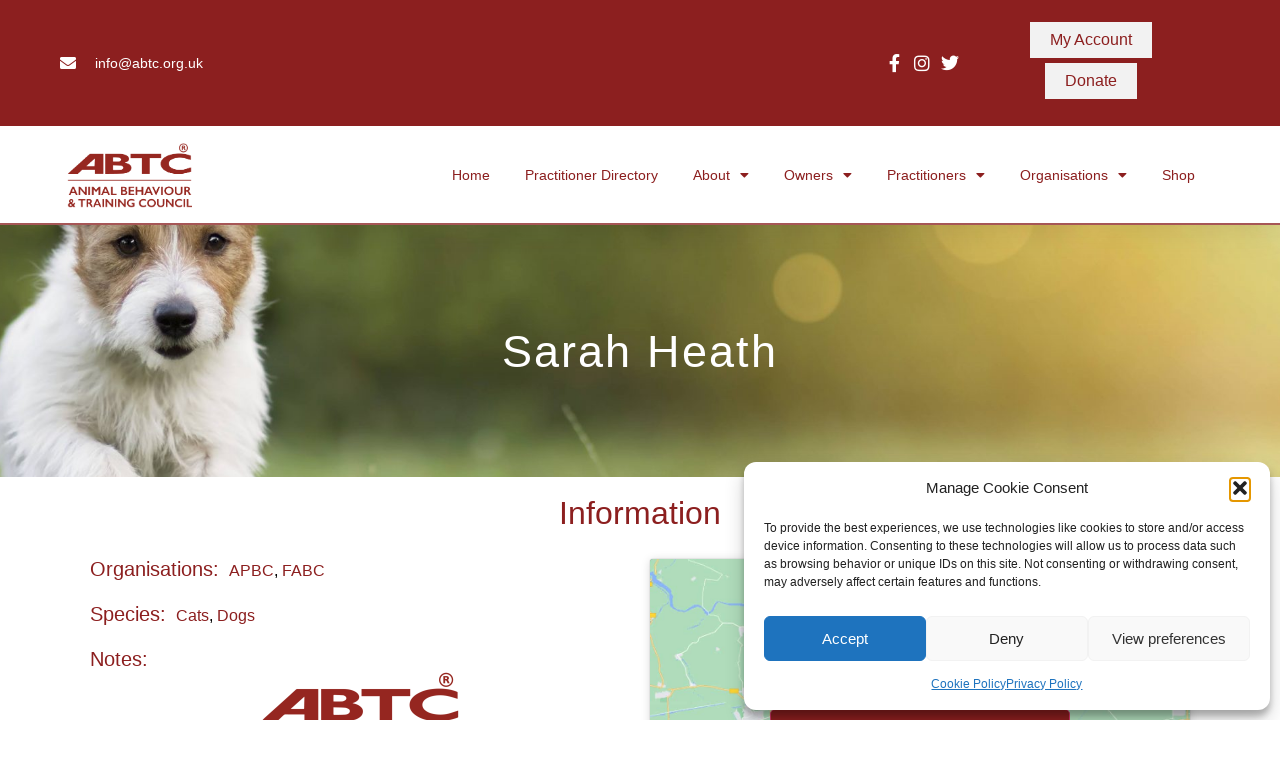

--- FILE ---
content_type: text/html; charset=UTF-8
request_url: https://abtc.org.uk/practitioner/sarah-heath/
body_size: 20403
content:
<!doctype html>
<html lang="en-US" prefix="og: https://ogp.me/ns#">
<head>
	<meta charset="UTF-8">
	<meta name="viewport" content="width=device-width, initial-scale=1">
	<link rel="profile" href="https://gmpg.org/xfn/11">
		<style>img:is([sizes="auto" i], [sizes^="auto," i]) { contain-intrinsic-size: 3000px 1500px }</style>
	
<!-- Search Engine Optimization by Rank Math PRO - https://rankmath.com/ -->
<title>Sarah Heath - ABTC</title>
<meta name="robots" content="index, follow, max-snippet:-1, max-video-preview:-1, max-image-preview:large"/>
<link rel="canonical" href="https://abtc.org.uk/practitioner/sarah-heath/" />
<meta property="og:locale" content="en_US" />
<meta property="og:type" content="article" />
<meta property="og:title" content="Sarah Heath - ABTC" />
<meta property="og:url" content="https://abtc.org.uk/practitioner/sarah-heath/" />
<meta property="og:site_name" content="ABTC" />
<meta property="og:updated_time" content="2025-01-07T13:48:19+00:00" />
<meta name="twitter:card" content="summary_large_image" />
<meta name="twitter:title" content="Sarah Heath - ABTC" />
<!-- /Rank Math WordPress SEO plugin -->

<link rel='dns-prefetch' href='//use.typekit.net' />
<link rel="alternate" type="application/rss+xml" title="ABTC &raquo; Feed" href="https://abtc.org.uk/feed/" />
<link rel="alternate" type="application/rss+xml" title="ABTC &raquo; Comments Feed" href="https://abtc.org.uk/comments/feed/" />
<script>
window._wpemojiSettings = {"baseUrl":"https:\/\/s.w.org\/images\/core\/emoji\/16.0.1\/72x72\/","ext":".png","svgUrl":"https:\/\/s.w.org\/images\/core\/emoji\/16.0.1\/svg\/","svgExt":".svg","source":{"concatemoji":"https:\/\/abtc.org.uk\/wp-includes\/js\/wp-emoji-release.min.js?ver=6.8.3"}};
/*! This file is auto-generated */
!function(s,n){var o,i,e;function c(e){try{var t={supportTests:e,timestamp:(new Date).valueOf()};sessionStorage.setItem(o,JSON.stringify(t))}catch(e){}}function p(e,t,n){e.clearRect(0,0,e.canvas.width,e.canvas.height),e.fillText(t,0,0);var t=new Uint32Array(e.getImageData(0,0,e.canvas.width,e.canvas.height).data),a=(e.clearRect(0,0,e.canvas.width,e.canvas.height),e.fillText(n,0,0),new Uint32Array(e.getImageData(0,0,e.canvas.width,e.canvas.height).data));return t.every(function(e,t){return e===a[t]})}function u(e,t){e.clearRect(0,0,e.canvas.width,e.canvas.height),e.fillText(t,0,0);for(var n=e.getImageData(16,16,1,1),a=0;a<n.data.length;a++)if(0!==n.data[a])return!1;return!0}function f(e,t,n,a){switch(t){case"flag":return n(e,"\ud83c\udff3\ufe0f\u200d\u26a7\ufe0f","\ud83c\udff3\ufe0f\u200b\u26a7\ufe0f")?!1:!n(e,"\ud83c\udde8\ud83c\uddf6","\ud83c\udde8\u200b\ud83c\uddf6")&&!n(e,"\ud83c\udff4\udb40\udc67\udb40\udc62\udb40\udc65\udb40\udc6e\udb40\udc67\udb40\udc7f","\ud83c\udff4\u200b\udb40\udc67\u200b\udb40\udc62\u200b\udb40\udc65\u200b\udb40\udc6e\u200b\udb40\udc67\u200b\udb40\udc7f");case"emoji":return!a(e,"\ud83e\udedf")}return!1}function g(e,t,n,a){var r="undefined"!=typeof WorkerGlobalScope&&self instanceof WorkerGlobalScope?new OffscreenCanvas(300,150):s.createElement("canvas"),o=r.getContext("2d",{willReadFrequently:!0}),i=(o.textBaseline="top",o.font="600 32px Arial",{});return e.forEach(function(e){i[e]=t(o,e,n,a)}),i}function t(e){var t=s.createElement("script");t.src=e,t.defer=!0,s.head.appendChild(t)}"undefined"!=typeof Promise&&(o="wpEmojiSettingsSupports",i=["flag","emoji"],n.supports={everything:!0,everythingExceptFlag:!0},e=new Promise(function(e){s.addEventListener("DOMContentLoaded",e,{once:!0})}),new Promise(function(t){var n=function(){try{var e=JSON.parse(sessionStorage.getItem(o));if("object"==typeof e&&"number"==typeof e.timestamp&&(new Date).valueOf()<e.timestamp+604800&&"object"==typeof e.supportTests)return e.supportTests}catch(e){}return null}();if(!n){if("undefined"!=typeof Worker&&"undefined"!=typeof OffscreenCanvas&&"undefined"!=typeof URL&&URL.createObjectURL&&"undefined"!=typeof Blob)try{var e="postMessage("+g.toString()+"("+[JSON.stringify(i),f.toString(),p.toString(),u.toString()].join(",")+"));",a=new Blob([e],{type:"text/javascript"}),r=new Worker(URL.createObjectURL(a),{name:"wpTestEmojiSupports"});return void(r.onmessage=function(e){c(n=e.data),r.terminate(),t(n)})}catch(e){}c(n=g(i,f,p,u))}t(n)}).then(function(e){for(var t in e)n.supports[t]=e[t],n.supports.everything=n.supports.everything&&n.supports[t],"flag"!==t&&(n.supports.everythingExceptFlag=n.supports.everythingExceptFlag&&n.supports[t]);n.supports.everythingExceptFlag=n.supports.everythingExceptFlag&&!n.supports.flag,n.DOMReady=!1,n.readyCallback=function(){n.DOMReady=!0}}).then(function(){return e}).then(function(){var e;n.supports.everything||(n.readyCallback(),(e=n.source||{}).concatemoji?t(e.concatemoji):e.wpemoji&&e.twemoji&&(t(e.twemoji),t(e.wpemoji)))}))}((window,document),window._wpemojiSettings);
</script>

<link rel='stylesheet' id='formidable-css' href='https://abtc.org.uk/wp-content/plugins/formidable/css/formidableforms.css?ver=111800' media='all' />
<link rel='stylesheet' id='mp-theme-css' href='https://abtc.org.uk/wp-content/plugins/memberpress/css/ui/theme.css?ver=1.12.11' media='all' />
<style id='wp-emoji-styles-inline-css'>

	img.wp-smiley, img.emoji {
		display: inline !important;
		border: none !important;
		box-shadow: none !important;
		height: 1em !important;
		width: 1em !important;
		margin: 0 0.07em !important;
		vertical-align: -0.1em !important;
		background: none !important;
		padding: 0 !important;
	}
</style>
<link rel='stylesheet' id='wp-block-library-css' href='https://abtc.org.uk/wp-includes/css/dist/block-library/style.min.css?ver=6.8.3' media='all' />
<style id='global-styles-inline-css'>
:root{--wp--preset--aspect-ratio--square: 1;--wp--preset--aspect-ratio--4-3: 4/3;--wp--preset--aspect-ratio--3-4: 3/4;--wp--preset--aspect-ratio--3-2: 3/2;--wp--preset--aspect-ratio--2-3: 2/3;--wp--preset--aspect-ratio--16-9: 16/9;--wp--preset--aspect-ratio--9-16: 9/16;--wp--preset--color--black: #000000;--wp--preset--color--cyan-bluish-gray: #abb8c3;--wp--preset--color--white: #ffffff;--wp--preset--color--pale-pink: #f78da7;--wp--preset--color--vivid-red: #cf2e2e;--wp--preset--color--luminous-vivid-orange: #ff6900;--wp--preset--color--luminous-vivid-amber: #fcb900;--wp--preset--color--light-green-cyan: #7bdcb5;--wp--preset--color--vivid-green-cyan: #00d084;--wp--preset--color--pale-cyan-blue: #8ed1fc;--wp--preset--color--vivid-cyan-blue: #0693e3;--wp--preset--color--vivid-purple: #9b51e0;--wp--preset--gradient--vivid-cyan-blue-to-vivid-purple: linear-gradient(135deg,rgba(6,147,227,1) 0%,rgb(155,81,224) 100%);--wp--preset--gradient--light-green-cyan-to-vivid-green-cyan: linear-gradient(135deg,rgb(122,220,180) 0%,rgb(0,208,130) 100%);--wp--preset--gradient--luminous-vivid-amber-to-luminous-vivid-orange: linear-gradient(135deg,rgba(252,185,0,1) 0%,rgba(255,105,0,1) 100%);--wp--preset--gradient--luminous-vivid-orange-to-vivid-red: linear-gradient(135deg,rgba(255,105,0,1) 0%,rgb(207,46,46) 100%);--wp--preset--gradient--very-light-gray-to-cyan-bluish-gray: linear-gradient(135deg,rgb(238,238,238) 0%,rgb(169,184,195) 100%);--wp--preset--gradient--cool-to-warm-spectrum: linear-gradient(135deg,rgb(74,234,220) 0%,rgb(151,120,209) 20%,rgb(207,42,186) 40%,rgb(238,44,130) 60%,rgb(251,105,98) 80%,rgb(254,248,76) 100%);--wp--preset--gradient--blush-light-purple: linear-gradient(135deg,rgb(255,206,236) 0%,rgb(152,150,240) 100%);--wp--preset--gradient--blush-bordeaux: linear-gradient(135deg,rgb(254,205,165) 0%,rgb(254,45,45) 50%,rgb(107,0,62) 100%);--wp--preset--gradient--luminous-dusk: linear-gradient(135deg,rgb(255,203,112) 0%,rgb(199,81,192) 50%,rgb(65,88,208) 100%);--wp--preset--gradient--pale-ocean: linear-gradient(135deg,rgb(255,245,203) 0%,rgb(182,227,212) 50%,rgb(51,167,181) 100%);--wp--preset--gradient--electric-grass: linear-gradient(135deg,rgb(202,248,128) 0%,rgb(113,206,126) 100%);--wp--preset--gradient--midnight: linear-gradient(135deg,rgb(2,3,129) 0%,rgb(40,116,252) 100%);--wp--preset--font-size--small: 13px;--wp--preset--font-size--medium: 20px;--wp--preset--font-size--large: 36px;--wp--preset--font-size--x-large: 42px;--wp--preset--spacing--20: 0.44rem;--wp--preset--spacing--30: 0.67rem;--wp--preset--spacing--40: 1rem;--wp--preset--spacing--50: 1.5rem;--wp--preset--spacing--60: 2.25rem;--wp--preset--spacing--70: 3.38rem;--wp--preset--spacing--80: 5.06rem;--wp--preset--shadow--natural: 6px 6px 9px rgba(0, 0, 0, 0.2);--wp--preset--shadow--deep: 12px 12px 50px rgba(0, 0, 0, 0.4);--wp--preset--shadow--sharp: 6px 6px 0px rgba(0, 0, 0, 0.2);--wp--preset--shadow--outlined: 6px 6px 0px -3px rgba(255, 255, 255, 1), 6px 6px rgba(0, 0, 0, 1);--wp--preset--shadow--crisp: 6px 6px 0px rgba(0, 0, 0, 1);}:root { --wp--style--global--content-size: 800px;--wp--style--global--wide-size: 1200px; }:where(body) { margin: 0; }.wp-site-blocks > .alignleft { float: left; margin-right: 2em; }.wp-site-blocks > .alignright { float: right; margin-left: 2em; }.wp-site-blocks > .aligncenter { justify-content: center; margin-left: auto; margin-right: auto; }:where(.wp-site-blocks) > * { margin-block-start: 24px; margin-block-end: 0; }:where(.wp-site-blocks) > :first-child { margin-block-start: 0; }:where(.wp-site-blocks) > :last-child { margin-block-end: 0; }:root { --wp--style--block-gap: 24px; }:root :where(.is-layout-flow) > :first-child{margin-block-start: 0;}:root :where(.is-layout-flow) > :last-child{margin-block-end: 0;}:root :where(.is-layout-flow) > *{margin-block-start: 24px;margin-block-end: 0;}:root :where(.is-layout-constrained) > :first-child{margin-block-start: 0;}:root :where(.is-layout-constrained) > :last-child{margin-block-end: 0;}:root :where(.is-layout-constrained) > *{margin-block-start: 24px;margin-block-end: 0;}:root :where(.is-layout-flex){gap: 24px;}:root :where(.is-layout-grid){gap: 24px;}.is-layout-flow > .alignleft{float: left;margin-inline-start: 0;margin-inline-end: 2em;}.is-layout-flow > .alignright{float: right;margin-inline-start: 2em;margin-inline-end: 0;}.is-layout-flow > .aligncenter{margin-left: auto !important;margin-right: auto !important;}.is-layout-constrained > .alignleft{float: left;margin-inline-start: 0;margin-inline-end: 2em;}.is-layout-constrained > .alignright{float: right;margin-inline-start: 2em;margin-inline-end: 0;}.is-layout-constrained > .aligncenter{margin-left: auto !important;margin-right: auto !important;}.is-layout-constrained > :where(:not(.alignleft):not(.alignright):not(.alignfull)){max-width: var(--wp--style--global--content-size);margin-left: auto !important;margin-right: auto !important;}.is-layout-constrained > .alignwide{max-width: var(--wp--style--global--wide-size);}body .is-layout-flex{display: flex;}.is-layout-flex{flex-wrap: wrap;align-items: center;}.is-layout-flex > :is(*, div){margin: 0;}body .is-layout-grid{display: grid;}.is-layout-grid > :is(*, div){margin: 0;}body{padding-top: 0px;padding-right: 0px;padding-bottom: 0px;padding-left: 0px;}a:where(:not(.wp-element-button)){text-decoration: underline;}:root :where(.wp-element-button, .wp-block-button__link){background-color: #32373c;border-width: 0;color: #fff;font-family: inherit;font-size: inherit;line-height: inherit;padding: calc(0.667em + 2px) calc(1.333em + 2px);text-decoration: none;}.has-black-color{color: var(--wp--preset--color--black) !important;}.has-cyan-bluish-gray-color{color: var(--wp--preset--color--cyan-bluish-gray) !important;}.has-white-color{color: var(--wp--preset--color--white) !important;}.has-pale-pink-color{color: var(--wp--preset--color--pale-pink) !important;}.has-vivid-red-color{color: var(--wp--preset--color--vivid-red) !important;}.has-luminous-vivid-orange-color{color: var(--wp--preset--color--luminous-vivid-orange) !important;}.has-luminous-vivid-amber-color{color: var(--wp--preset--color--luminous-vivid-amber) !important;}.has-light-green-cyan-color{color: var(--wp--preset--color--light-green-cyan) !important;}.has-vivid-green-cyan-color{color: var(--wp--preset--color--vivid-green-cyan) !important;}.has-pale-cyan-blue-color{color: var(--wp--preset--color--pale-cyan-blue) !important;}.has-vivid-cyan-blue-color{color: var(--wp--preset--color--vivid-cyan-blue) !important;}.has-vivid-purple-color{color: var(--wp--preset--color--vivid-purple) !important;}.has-black-background-color{background-color: var(--wp--preset--color--black) !important;}.has-cyan-bluish-gray-background-color{background-color: var(--wp--preset--color--cyan-bluish-gray) !important;}.has-white-background-color{background-color: var(--wp--preset--color--white) !important;}.has-pale-pink-background-color{background-color: var(--wp--preset--color--pale-pink) !important;}.has-vivid-red-background-color{background-color: var(--wp--preset--color--vivid-red) !important;}.has-luminous-vivid-orange-background-color{background-color: var(--wp--preset--color--luminous-vivid-orange) !important;}.has-luminous-vivid-amber-background-color{background-color: var(--wp--preset--color--luminous-vivid-amber) !important;}.has-light-green-cyan-background-color{background-color: var(--wp--preset--color--light-green-cyan) !important;}.has-vivid-green-cyan-background-color{background-color: var(--wp--preset--color--vivid-green-cyan) !important;}.has-pale-cyan-blue-background-color{background-color: var(--wp--preset--color--pale-cyan-blue) !important;}.has-vivid-cyan-blue-background-color{background-color: var(--wp--preset--color--vivid-cyan-blue) !important;}.has-vivid-purple-background-color{background-color: var(--wp--preset--color--vivid-purple) !important;}.has-black-border-color{border-color: var(--wp--preset--color--black) !important;}.has-cyan-bluish-gray-border-color{border-color: var(--wp--preset--color--cyan-bluish-gray) !important;}.has-white-border-color{border-color: var(--wp--preset--color--white) !important;}.has-pale-pink-border-color{border-color: var(--wp--preset--color--pale-pink) !important;}.has-vivid-red-border-color{border-color: var(--wp--preset--color--vivid-red) !important;}.has-luminous-vivid-orange-border-color{border-color: var(--wp--preset--color--luminous-vivid-orange) !important;}.has-luminous-vivid-amber-border-color{border-color: var(--wp--preset--color--luminous-vivid-amber) !important;}.has-light-green-cyan-border-color{border-color: var(--wp--preset--color--light-green-cyan) !important;}.has-vivid-green-cyan-border-color{border-color: var(--wp--preset--color--vivid-green-cyan) !important;}.has-pale-cyan-blue-border-color{border-color: var(--wp--preset--color--pale-cyan-blue) !important;}.has-vivid-cyan-blue-border-color{border-color: var(--wp--preset--color--vivid-cyan-blue) !important;}.has-vivid-purple-border-color{border-color: var(--wp--preset--color--vivid-purple) !important;}.has-vivid-cyan-blue-to-vivid-purple-gradient-background{background: var(--wp--preset--gradient--vivid-cyan-blue-to-vivid-purple) !important;}.has-light-green-cyan-to-vivid-green-cyan-gradient-background{background: var(--wp--preset--gradient--light-green-cyan-to-vivid-green-cyan) !important;}.has-luminous-vivid-amber-to-luminous-vivid-orange-gradient-background{background: var(--wp--preset--gradient--luminous-vivid-amber-to-luminous-vivid-orange) !important;}.has-luminous-vivid-orange-to-vivid-red-gradient-background{background: var(--wp--preset--gradient--luminous-vivid-orange-to-vivid-red) !important;}.has-very-light-gray-to-cyan-bluish-gray-gradient-background{background: var(--wp--preset--gradient--very-light-gray-to-cyan-bluish-gray) !important;}.has-cool-to-warm-spectrum-gradient-background{background: var(--wp--preset--gradient--cool-to-warm-spectrum) !important;}.has-blush-light-purple-gradient-background{background: var(--wp--preset--gradient--blush-light-purple) !important;}.has-blush-bordeaux-gradient-background{background: var(--wp--preset--gradient--blush-bordeaux) !important;}.has-luminous-dusk-gradient-background{background: var(--wp--preset--gradient--luminous-dusk) !important;}.has-pale-ocean-gradient-background{background: var(--wp--preset--gradient--pale-ocean) !important;}.has-electric-grass-gradient-background{background: var(--wp--preset--gradient--electric-grass) !important;}.has-midnight-gradient-background{background: var(--wp--preset--gradient--midnight) !important;}.has-small-font-size{font-size: var(--wp--preset--font-size--small) !important;}.has-medium-font-size{font-size: var(--wp--preset--font-size--medium) !important;}.has-large-font-size{font-size: var(--wp--preset--font-size--large) !important;}.has-x-large-font-size{font-size: var(--wp--preset--font-size--x-large) !important;}
:root :where(.wp-block-pullquote){font-size: 1.5em;line-height: 1.6;}
</style>
<link data-service="adobe-fonts" data-category="marketing" rel='stylesheet' id='custom-typekit-css-css' data-href='https://use.typekit.net/wzu3ldr.css?ver=2.1.0' media='all' />
<style id='wpgb-head-inline-css'>
.wp-grid-builder:not(.wpgb-template),.wpgb-facet{opacity:0.01}.wpgb-facet fieldset{margin:0;padding:0;border:none;outline:none;box-shadow:none}.wpgb-facet fieldset:last-child{margin-bottom:40px;}.wpgb-facet fieldset legend.wpgb-sr-only{height:1px;width:1px}
</style>
<link rel='stylesheet' id='cmplz-general-css' href='https://abtc.org.uk/wp-content/plugins/complianz-gdpr/assets/css/cookieblocker.min.css?ver=1765472090' media='all' />
<link rel='stylesheet' id='hello-elementor-css' href='https://abtc.org.uk/wp-content/themes/hello-elementor/assets/css/reset.css?ver=3.4.4' media='all' />
<link rel='stylesheet' id='hello-elementor-theme-style-css' href='https://abtc.org.uk/wp-content/themes/hello-elementor/assets/css/theme.css?ver=3.4.4' media='all' />
<link rel='stylesheet' id='hello-elementor-header-footer-css' href='https://abtc.org.uk/wp-content/themes/hello-elementor/assets/css/header-footer.css?ver=3.4.4' media='all' />
<link rel='stylesheet' id='elementor-frontend-css' href='https://abtc.org.uk/wp-content/plugins/elementor/assets/css/frontend.min.css?ver=3.33.4' media='all' />
<link rel='stylesheet' id='widget-icon-list-css' href='https://abtc.org.uk/wp-content/plugins/elementor/assets/css/widget-icon-list.min.css?ver=3.33.4' media='all' />
<link rel='stylesheet' id='widget-image-css' href='https://abtc.org.uk/wp-content/plugins/elementor/assets/css/widget-image.min.css?ver=3.33.4' media='all' />
<link rel='stylesheet' id='widget-nav-menu-css' href='https://abtc.org.uk/wp-content/plugins/elementor-pro/assets/css/widget-nav-menu.min.css?ver=3.33.2' media='all' />
<link rel='stylesheet' id='e-sticky-css' href='https://abtc.org.uk/wp-content/plugins/elementor-pro/assets/css/modules/sticky.min.css?ver=3.33.2' media='all' />
<link rel='stylesheet' id='widget-divider-css' href='https://abtc.org.uk/wp-content/plugins/elementor/assets/css/widget-divider.min.css?ver=3.33.4' media='all' />
<link rel='stylesheet' id='widget-heading-css' href='https://abtc.org.uk/wp-content/plugins/elementor/assets/css/widget-heading.min.css?ver=3.33.4' media='all' />
<link rel='stylesheet' id='widget-spacer-css' href='https://abtc.org.uk/wp-content/plugins/elementor/assets/css/widget-spacer.min.css?ver=3.33.4' media='all' />
<link rel='stylesheet' id='widget-google_maps-css' href='https://abtc.org.uk/wp-content/plugins/elementor/assets/css/widget-google_maps.min.css?ver=3.33.4' media='all' />
<link rel='stylesheet' id='elementor-icons-css' href='https://abtc.org.uk/wp-content/plugins/elementor/assets/lib/eicons/css/elementor-icons.min.css?ver=5.44.0' media='all' />
<link rel='stylesheet' id='elementor-post-15-css' href='https://abtc.org.uk/wp-content/uploads/elementor/css/post-15.css?ver=1767629269' media='all' />
<link rel='stylesheet' id='font-awesome-5-all-css' href='https://abtc.org.uk/wp-content/plugins/elementor/assets/lib/font-awesome/css/all.min.css?ver=3.33.4' media='all' />
<link rel='stylesheet' id='font-awesome-4-shim-css' href='https://abtc.org.uk/wp-content/plugins/elementor/assets/lib/font-awesome/css/v4-shims.min.css?ver=3.33.4' media='all' />
<link rel='stylesheet' id='elementor-post-14-css' href='https://abtc.org.uk/wp-content/uploads/elementor/css/post-14.css?ver=1767629270' media='all' />
<link rel='stylesheet' id='elementor-post-583-css' href='https://abtc.org.uk/wp-content/uploads/elementor/css/post-583.css?ver=1767629270' media='all' />
<link rel='stylesheet' id='elementor-post-4403-css' href='https://abtc.org.uk/wp-content/uploads/elementor/css/post-4403.css?ver=1767629270' media='all' />
<link rel='stylesheet' id='ecs-styles-css' href='https://abtc.org.uk/wp-content/plugins/ele-custom-skin/assets/css/ecs-style.css?ver=3.1.9' media='all' />
<link rel='stylesheet' id='elementor-post-4400-css' href='https://abtc.org.uk/wp-content/uploads/elementor/css/post-4400.css?ver=1737977234' media='all' />
<link rel='stylesheet' id='mpcs-progress-css' href='https://abtc.org.uk/wp-content/plugins/memberpress-courses/public/css/progress.css?ver=1.4.8' media='all' />
<link rel='stylesheet' id='mpcs-fontello-styles-css' href='https://abtc.org.uk/wp-content/plugins/memberpress-courses/public/fonts/fontello/css/mp-courses.css?ver=1.4.8' media='all' />
<link rel='stylesheet' id='elementor-icons-shared-0-css' href='https://abtc.org.uk/wp-content/plugins/elementor/assets/lib/font-awesome/css/fontawesome.min.css?ver=5.15.3' media='all' />
<link rel='stylesheet' id='elementor-icons-fa-solid-css' href='https://abtc.org.uk/wp-content/plugins/elementor/assets/lib/font-awesome/css/solid.min.css?ver=5.15.3' media='all' />
<link rel='stylesheet' id='elementor-icons-fa-brands-css' href='https://abtc.org.uk/wp-content/plugins/elementor/assets/lib/font-awesome/css/brands.min.css?ver=5.15.3' media='all' />
<script src="https://abtc.org.uk/wp-includes/js/jquery/jquery.min.js?ver=3.7.1" id="jquery-core-js"></script>
<script src="https://abtc.org.uk/wp-includes/js/jquery/jquery-migrate.min.js?ver=3.4.1" id="jquery-migrate-js"></script>
<script src="https://abtc.org.uk/wp-content/plugins/elementor/assets/lib/font-awesome/js/v4-shims.min.js?ver=3.33.4" id="font-awesome-4-shim-js"></script>
<script id="ecs_ajax_load-js-extra">
var ecs_ajax_params = {"ajaxurl":"https:\/\/abtc.org.uk\/wp-admin\/admin-ajax.php","posts":"{\"page\":0,\"practitioner\":\"sarah-heath\",\"post_type\":\"practitioner\",\"name\":\"sarah-heath\",\"error\":\"\",\"m\":\"\",\"p\":0,\"post_parent\":\"\",\"subpost\":\"\",\"subpost_id\":\"\",\"attachment\":\"\",\"attachment_id\":0,\"pagename\":\"\",\"page_id\":0,\"second\":\"\",\"minute\":\"\",\"hour\":\"\",\"day\":0,\"monthnum\":0,\"year\":0,\"w\":0,\"category_name\":\"\",\"tag\":\"\",\"cat\":\"\",\"tag_id\":\"\",\"author\":\"\",\"author_name\":\"\",\"feed\":\"\",\"tb\":\"\",\"paged\":0,\"meta_key\":\"\",\"meta_value\":\"\",\"preview\":\"\",\"s\":\"\",\"sentence\":\"\",\"title\":\"\",\"fields\":\"all\",\"menu_order\":\"\",\"embed\":\"\",\"category__in\":[],\"category__not_in\":[],\"category__and\":[],\"post__in\":[],\"post__not_in\":[],\"post_name__in\":[],\"tag__in\":[],\"tag__not_in\":[],\"tag__and\":[],\"tag_slug__in\":[],\"tag_slug__and\":[],\"post_parent__in\":[],\"post_parent__not_in\":[],\"author__in\":[],\"author__not_in\":[],\"search_columns\":[],\"ignore_sticky_posts\":false,\"suppress_filters\":false,\"cache_results\":true,\"update_post_term_cache\":true,\"update_menu_item_cache\":false,\"lazy_load_term_meta\":true,\"update_post_meta_cache\":true,\"posts_per_page\":10,\"nopaging\":false,\"comments_per_page\":\"50\",\"no_found_rows\":false,\"order\":\"DESC\"}"};
</script>
<script src="https://abtc.org.uk/wp-content/plugins/ele-custom-skin/assets/js/ecs_ajax_pagination.js?ver=3.1.9" id="ecs_ajax_load-js"></script>
<script src="https://abtc.org.uk/wp-content/plugins/ele-custom-skin/assets/js/ecs.js?ver=3.1.9" id="ecs-script-js"></script>
<link rel="https://api.w.org/" href="https://abtc.org.uk/wp-json/" /><link rel="alternate" title="JSON" type="application/json" href="https://abtc.org.uk/wp-json/wp/v2/practitioner/12530" /><link rel="EditURI" type="application/rsd+xml" title="RSD" href="https://abtc.org.uk/xmlrpc.php?rsd" />
<meta name="generator" content="WordPress 6.8.3" />
<link rel='shortlink' href='https://abtc.org.uk/?p=12530' />
<link rel="alternate" title="oEmbed (JSON)" type="application/json+oembed" href="https://abtc.org.uk/wp-json/oembed/1.0/embed?url=https%3A%2F%2Fabtc.org.uk%2Fpractitioner%2Fsarah-heath%2F" />
<link rel="alternate" title="oEmbed (XML)" type="text/xml+oembed" href="https://abtc.org.uk/wp-json/oembed/1.0/embed?url=https%3A%2F%2Fabtc.org.uk%2Fpractitioner%2Fsarah-heath%2F&#038;format=xml" />
    <style type="text/css">

      .mpcs-classroom .nav-back i,
      .mpcs-classroom .navbar-section a.btn,
      .mpcs-classroom .navbar-section button,
      .mpcs-classroom div#mpcs-lesson-navigation button,
      .mpcs-classroom #mpcs-classroom-next-lesson-link,
      .mpcs-classroom #next_lesson_link {
        color: rgba(255, 255, 255) !important;
      }

      .mpcs-classroom .navbar-section .dropdown .menu a {
        color: #333;
      }

      .mpcs-classroom .mpcs-progress-ring {
        background-color: rgba(25, 128, 119) !important;
      }

      .mpcs-classroom .mpcs-course-filter .dropdown .btn span,
      .mpcs-classroom .mpcs-course-filter .dropdown .btn i,
      .mpcs-classroom .mpcs-course-filter .input-group .input-group-btn,
      .mpcs-classroom .mpcs-course-filter .input-group .mpcs-search,
      .mpcs-classroom .mpcs-course-filter .input-group input[type=text],
      .mpcs-classroom .mpcs-course-filter .dropdown a,
      .mpcs-classroom .pagination,
      .mpcs-classroom .pagination i,
      .mpcs-classroom .pagination a {
        color: rgba(44, 54, 55) !important;
        border-color: rgba(44, 54, 55) !important;
      }

      /* body.mpcs-classroom a{
        color: rgba();
      } */

      #mpcs-navbar,
      #mpcs-navbar button#mpcs-classroom-previous-lesson-link,
      #mpcs-navbar button#mpcs-classroom-previous-lesson-link:hover,
      .mpcs-classroom div#mpcs-lesson-navigation button#previous_lesson_link,
      .mpcs-classroom div#mpcs-lesson-navigation button#previous_lesson_link:hover,
      .mpcs-classroom a#mpcs-classroom-previous-lesson-link,
      .mpcs-classroom a#mpcs-classroom-previous-lesson-link:hover,
      .mpcs-classroom a#previous_lesson_link,
      .mpcs-classroom a#previous_lesson_link:hover,
      .mpcs-classroom #mpcs-navbar #mpcs-lesson-navigation > a#mpcs-classroom-previous-lesson-link,
      .mpcs-classroom #mpcs-navbar #mpcs-lesson-navigation > a#mpcs-classroom-previous-lesson-link:hover,
      .mpcs-classroom #mpcs-lesson-navigation a#previous_lesson_link,
      .mpcs-classroom #mpcs-lesson-navigation a#previous_lesson_link:hover,
      .mpcs-classroom div#mpcs-lesson-navigation a#previous_lesson_link,
      .mpcs-classroom div#mpcs-lesson-navigation a#previous_lesson_link:hover {
        background: rgba(44, 54, 55);
      }

      .course-progress .user-progress,
      .btn-green,
      #mpcs-navbar button:not(#mpcs-classroom-previous-lesson-link),
      .mpcs-classroom div#mpcs-lesson-navigation button:not(#previous_lesson_link),
      .mpcs-classroom #mpcs-quiz-navigation button:focus,
      .mpcs-classroom #mpcs-quiz-navigation button:hover,
      .mpcs-classroom div#mpcs-lesson-navigation a:not(#previous_lesson_link),
      .mpcs-classroom #mpcs-navbar #mpcs-lesson-navigation > a:not(#mpcs-classroom-previous-lesson-link) {
        background: rgba(25, 128, 119, 0.9);
      }

      .btn-green:hover,
      #mpcs-navbar button:not(#mpcs-classroom-previous-lesson-link):focus,
      #mpcs-navbar button:not(#mpcs-classroom-previous-lesson-link):hover,
      .mpcs-classroom div#mpcs-lesson-navigation button:not(#previous_lesson_link):focus,
      .mpcs-classroom div#mpcs-lesson-navigation button:not(#previous_lesson_link):hover,
      .mpcs-classroom #mpcs-quiz-navigation button,
      .mpcs-classroom div#mpcs-lesson-navigation a:not(#previous_lesson_link):hover,
      .mpcs-classroom #mpcs-navbar #mpcs-lesson-navigation > a:not(#mpcs-classroom-previous-lesson-link):hover {
        background: rgba(25, 128, 119);
      }

      .btn-green{border: rgba(25, 128, 119)}

      .course-progress .progress-text,
      .mpcs-lesson i.mpcs-circle-regular {
        color: rgba(20, 102, 95);
      }

      #mpcs-main #bookmark, .mpcs-lesson.current{background: rgba(25, 128, 119, 0.3)}

      .mpcs-instructor .tile-subtitle{
        color: rgba(25, 128, 119, 1);
      }

      .mpcs-classroom .mpcs-quiz-question-feedback {
        border-top-color: rgba(25, 128, 119, 1);
        border-bottom-color: rgba(25, 128, 119, 1);
      }

    </style>
         <style> .ppw-ppf-input-container { background-color: !important; padding: px!important; border-radius: px!important; } .ppw-ppf-input-container div.ppw-ppf-headline { font-size: px!important; font-weight: !important; color: !important; } .ppw-ppf-input-container div.ppw-ppf-desc { font-size: px!important; font-weight: !important; color: !important; } .ppw-ppf-input-container label.ppw-pwd-label { font-size: px!important; font-weight: !important; color: !important; } div.ppwp-wrong-pw-error { font-size: px!important; font-weight: !important; color: #dc3232!important; background: !important; } .ppw-ppf-input-container input[type='submit'] { color: !important; background: !important; } .ppw-ppf-input-container input[type='submit']:hover { color: !important; background: !important; } </style>  <style> .ppw-form { background-color: !important; padding: px!important; border-radius: px!important; } .ppw-headline.ppw-pcp-pf-headline { font-size: px!important; font-weight: !important; color: !important; } .ppw-description.ppw-pcp-pf-desc { font-size: px!important; font-weight: !important; color: !important; } .ppw-pcp-pf-desc-above-btn { display: block; } .ppw-pcp-pf-desc-below-form { font-size: px!important; font-weight: !important; color: !important; } .ppw-input label.ppw-pcp-password-label { font-size: px!important; font-weight: !important; color: !important; } .ppw-form input[type='submit'] { color: !important; background: !important; } .ppw-form input[type='submit']:hover { color: !important; background: !important; } div.ppw-error.ppw-pcp-pf-error-msg { font-size: px!important; font-weight: !important; color: #dc3232!important; background: !important; } </style> <script type="text/javascript">
(function(url){
	if(/(?:Chrome\/26\.0\.1410\.63 Safari\/537\.31|WordfenceTestMonBot)/.test(navigator.userAgent)){ return; }
	var addEvent = function(evt, handler) {
		if (window.addEventListener) {
			document.addEventListener(evt, handler, false);
		} else if (window.attachEvent) {
			document.attachEvent('on' + evt, handler);
		}
	};
	var removeEvent = function(evt, handler) {
		if (window.removeEventListener) {
			document.removeEventListener(evt, handler, false);
		} else if (window.detachEvent) {
			document.detachEvent('on' + evt, handler);
		}
	};
	var evts = 'contextmenu dblclick drag dragend dragenter dragleave dragover dragstart drop keydown keypress keyup mousedown mousemove mouseout mouseover mouseup mousewheel scroll'.split(' ');
	var logHuman = function() {
		if (window.wfLogHumanRan) { return; }
		window.wfLogHumanRan = true;
		var wfscr = document.createElement('script');
		wfscr.type = 'text/javascript';
		wfscr.async = true;
		wfscr.src = url + '&r=' + Math.random();
		(document.getElementsByTagName('head')[0]||document.getElementsByTagName('body')[0]).appendChild(wfscr);
		for (var i = 0; i < evts.length; i++) {
			removeEvent(evts[i], logHuman);
		}
	};
	for (var i = 0; i < evts.length; i++) {
		addEvent(evts[i], logHuman);
	}
})('//abtc.org.uk/?wordfence_lh=1&hid=354678272F57AD2B37967064FF9FD850');
</script><noscript><style>.wp-grid-builder .wpgb-card.wpgb-card-hidden .wpgb-card-wrapper{opacity:1!important;visibility:visible!important;transform:none!important}.wpgb-facet {opacity:1!important;pointer-events:auto!important}.wpgb-facet *:not(.wpgb-pagination-facet){display:none}</style></noscript><script>document.documentElement.className += " js";</script>
			<style>.cmplz-hidden {
					display: none !important;
				}</style><style id="ppwp_single_form"> .ppw-ppf-desc-below { font-size: px!important; font-weight: !important; color: !important; } </style><meta name="generator" content="Elementor 3.33.4; features: additional_custom_breakpoints; settings: css_print_method-external, google_font-disabled, font_display-block">
			<style>
				.e-con.e-parent:nth-of-type(n+4):not(.e-lazyloaded):not(.e-no-lazyload),
				.e-con.e-parent:nth-of-type(n+4):not(.e-lazyloaded):not(.e-no-lazyload) * {
					background-image: none !important;
				}
				@media screen and (max-height: 1024px) {
					.e-con.e-parent:nth-of-type(n+3):not(.e-lazyloaded):not(.e-no-lazyload),
					.e-con.e-parent:nth-of-type(n+3):not(.e-lazyloaded):not(.e-no-lazyload) * {
						background-image: none !important;
					}
				}
				@media screen and (max-height: 640px) {
					.e-con.e-parent:nth-of-type(n+2):not(.e-lazyloaded):not(.e-no-lazyload),
					.e-con.e-parent:nth-of-type(n+2):not(.e-lazyloaded):not(.e-no-lazyload) * {
						background-image: none !important;
					}
				}
			</style>
			<link rel="icon" href="https://abtc.org.uk/wp-content/uploads/2024/06/cropped-ABTC-Logo-on-White-quare-32x32.jpg" sizes="32x32" />
<link rel="icon" href="https://abtc.org.uk/wp-content/uploads/2024/06/cropped-ABTC-Logo-on-White-quare-192x192.jpg" sizes="192x192" />
<link rel="apple-touch-icon" href="https://abtc.org.uk/wp-content/uploads/2024/06/cropped-ABTC-Logo-on-White-quare-180x180.jpg" />
<meta name="msapplication-TileImage" content="https://abtc.org.uk/wp-content/uploads/2024/06/cropped-ABTC-Logo-on-White-quare-270x270.jpg" />
		<style id="wp-custom-css">
			.cmplz-blocked-content-container .cmplz-blocked-content-notice{
    background-color: #8c1f1f;
    padding: 20px;
    border-radius: 5px;
    color: white;
    font-size: 18px;
		font-family: calibri, sans-serif;
}

.tile.mepr-instructor {
	display: none;
}

/* --- Wrapper Card Style --- */
.mepr-courses-wrapper .mpcs-course-list .grid {
    background: #ffffff;
    border: 1px solid #e5e5e5;
    padding: 18px 22px;
    border-radius: 10px;
    margin-bottom: 18px;
    display: flex;
    align-items: center;
    justify-content: space-between;
}

/* --- Course Title Link --- */
.mepr-courses-wrapper .mpcs-course-list a {
    font-size: 18px;
    font-weight: 600;
    color: #8C1F1F;
    text-decoration: none;
    transition: 0.2s ease;
}

.mepr-courses-wrapper .mpcs-course-list a:hover {
    color: #600f0f;
    text-decoration: underline;
}

/* --- Progress Wrapper --- */
.mpcs-course-list .course-progress {
    background: #f3f3f3;
    border-radius: 20px;
    height: 26px;
    position: relative;
    overflow: hidden;
    border: 1px solid #ddd;
}

/* --- Progress Bar Fill --- */
.mpcs-course-list .course-progress .user-progress {
    height: 100%;
    background-color: #8C1F1F;
    color: #fff !important;
    font-size: 14px;
    font-weight: 600;
    line-height: 26px;
    text-align: center;
    border-radius: 20px;
    transition: width 0.3s ease;
}

/* If MemberPress only outputs % text, force it to behave visually */
.mpcs-course-list .course-progress .user-progress[data-value] {
    width: attr(data-value percent); /* Some browsers won't support this */
}

/* --- Fallback: JS will usually set width inline. Make sure bar displays correctly --- */
.mpcs-course-list .course-progress .user-progress {
    min-width: 40px; /* keeps text readable */
}

/* --- Grid layout cleanup for older MP CSS --- */
.mpcs-course-list .grid {
    width: 100%;
}

.mpcs-course-list .col-1-2 {
    width: 48%;
}

.col-1-2.grid-pad {
	padding: unset; 
}

/* --- Pagination Navigation --- */
.mepr-courses-wrapper {
  margin-top: 30px;
}

.mpcs-course-list .alignleft a,
.mpcs-course-list .alignright a {
    background: #8C1F1F;
    color: #fff !important;
    padding: 6px 14px;
    border-radius: 6px;
    text-decoration: none;
    font-weight: 600;
    transition: 0.2s ease;
}

.mpcs-course-list .alignleft a:hover,
.mpcs-course-list .alignright a:hover {
    background: #600f0f;
}
		</style>
		</head>
<body data-cmplz=1 class="wp-singular practitioner-template-default single single-practitioner postid-12530 wp-custom-logo wp-embed-responsive wp-theme-hello-elementor ally-default hello-elementor-default elementor-default elementor-kit-15 elementor-page-4403">


<a class="skip-link screen-reader-text" href="#content">Skip to content</a>

		<header data-elementor-type="header" data-elementor-id="14" class="elementor elementor-14 elementor-location-header" data-elementor-post-type="elementor_library">
					<section class="elementor-section elementor-top-section elementor-element elementor-element-7229e65a elementor-section-full_width elementor-section-height-default elementor-section-height-default" data-id="7229e65a" data-element_type="section" id="header_pop">
						<div class="elementor-container elementor-column-gap-default">
					<div class="elementor-column elementor-col-100 elementor-top-column elementor-element elementor-element-748ff508" data-id="748ff508" data-element_type="column">
			<div class="elementor-widget-wrap elementor-element-populated">
						<section class="elementor-section elementor-inner-section elementor-element elementor-element-3d724f98 elementor-reverse-mobile elementor-section-boxed elementor-section-height-default elementor-section-height-default" data-id="3d724f98" data-element_type="section" data-settings="{&quot;background_background&quot;:&quot;classic&quot;}">
						<div class="elementor-container elementor-column-gap-default">
					<div class="elementor-column elementor-col-33 elementor-inner-column elementor-element elementor-element-1d8adbac" data-id="1d8adbac" data-element_type="column">
			<div class="elementor-widget-wrap elementor-element-populated">
						<div class="elementor-element elementor-element-9bdd224 elementor-icon-list--layout-inline elementor-align-left elementor-mobile-align-center elementor-list-item-link-full_width elementor-widget elementor-widget-icon-list" data-id="9bdd224" data-element_type="widget" data-widget_type="icon-list.default">
				<div class="elementor-widget-container">
							<ul class="elementor-icon-list-items elementor-inline-items">
							<li class="elementor-icon-list-item elementor-inline-item">
											<a href="/cdn-cgi/l/email-protection#e0898e868fa081829483ce8f9287ce958b">

												<span class="elementor-icon-list-icon">
							<i aria-hidden="true" class="fas fa-envelope"></i>						</span>
										<span class="elementor-icon-list-text"><span class="__cf_email__" data-cfemail="81e8efe7eec1e0e3f5e2afeef3e6aff4ea">[email&#160;protected]</span></span>
											</a>
									</li>
						</ul>
						</div>
				</div>
					</div>
		</div>
				<div class="elementor-column elementor-col-33 elementor-inner-column elementor-element elementor-element-2246d6ca" data-id="2246d6ca" data-element_type="column">
			<div class="elementor-widget-wrap elementor-element-populated">
						<div class="elementor-element elementor-element-7e9809b4 elementor-icon-list--layout-inline elementor-align-right elementor-mobile-align-center elementor-tablet-align-center elementor-list-item-link-full_width elementor-widget elementor-widget-icon-list" data-id="7e9809b4" data-element_type="widget" data-widget_type="icon-list.default">
				<div class="elementor-widget-container">
							<ul class="elementor-icon-list-items elementor-inline-items">
							<li class="elementor-icon-list-item elementor-inline-item">
											<a href="https://www.facebook.com/ABTCouncil/">

												<span class="elementor-icon-list-icon">
							<i aria-hidden="true" class="fab fa-facebook-f"></i>						</span>
										<span class="elementor-icon-list-text"></span>
											</a>
									</li>
								<li class="elementor-icon-list-item elementor-inline-item">
											<a href="https://www.instagram.com/abtcouncil/">

												<span class="elementor-icon-list-icon">
							<i aria-hidden="true" class="fab fa-instagram"></i>						</span>
										<span class="elementor-icon-list-text"></span>
											</a>
									</li>
								<li class="elementor-icon-list-item elementor-inline-item">
											<a href="https://twitter.com/ABTCouncil">

												<span class="elementor-icon-list-icon">
							<i aria-hidden="true" class="fab fa-twitter"></i>						</span>
										<span class="elementor-icon-list-text"></span>
											</a>
									</li>
						</ul>
						</div>
				</div>
					</div>
		</div>
				<div class="elementor-column elementor-col-33 elementor-inner-column elementor-element elementor-element-ac65b3b" data-id="ac65b3b" data-element_type="column">
			<div class="elementor-widget-wrap elementor-element-populated">
						<div class="elementor-element elementor-element-f06e3ff elementor-align-justify elementor-widget__width-auto elementor-widget-tablet__width-inherit elementor-widget elementor-widget-button" data-id="f06e3ff" data-element_type="widget" data-widget_type="button.default">
				<div class="elementor-widget-container">
									<div class="elementor-button-wrapper">
					<a class="elementor-button elementor-button-link elementor-size-xs" href="https://abtc.org.uk/my-account/">
						<span class="elementor-button-content-wrapper">
									<span class="elementor-button-text">My Account</span>
					</span>
					</a>
				</div>
								</div>
				</div>
				<div class="elementor-element elementor-element-f7f2d63 elementor-align-justify elementor-widget__width-auto elementor-widget-tablet__width-inherit elementor-widget elementor-widget-button" data-id="f7f2d63" data-element_type="widget" data-widget_type="button.default">
				<div class="elementor-widget-container">
									<div class="elementor-button-wrapper">
					<a class="elementor-button elementor-button-link elementor-size-xs" href="https://abtc.org.uk/donations/">
						<span class="elementor-button-content-wrapper">
									<span class="elementor-button-text">Donate</span>
					</span>
					</a>
				</div>
								</div>
				</div>
					</div>
		</div>
					</div>
		</section>
				<section class="elementor-section elementor-inner-section elementor-element elementor-element-ea27073 elementor-section-boxed elementor-section-height-default elementor-section-height-default" data-id="ea27073" data-element_type="section" data-settings="{&quot;background_background&quot;:&quot;classic&quot;,&quot;sticky&quot;:&quot;top&quot;,&quot;sticky_on&quot;:[&quot;desktop&quot;,&quot;tablet&quot;,&quot;mobile&quot;],&quot;sticky_offset&quot;:0,&quot;sticky_effects_offset&quot;:0,&quot;sticky_anchor_link_offset&quot;:0}">
						<div class="elementor-container elementor-column-gap-default">
					<div class="elementor-column elementor-col-50 elementor-inner-column elementor-element elementor-element-7f2d2986" data-id="7f2d2986" data-element_type="column">
			<div class="elementor-widget-wrap elementor-element-populated">
						<div class="elementor-element elementor-element-7f01f28 elementor-widget elementor-widget-theme-site-logo elementor-widget-image" data-id="7f01f28" data-element_type="widget" data-widget_type="theme-site-logo.default">
				<div class="elementor-widget-container">
											<a href="https://abtc.org.uk">
			<img width="1457" height="780" src="https://abtc.org.uk/wp-content/uploads/2024/06/cropped-ABTC-Logo.png" class="attachment-full size-full wp-image-9565" alt="" srcset="https://abtc.org.uk/wp-content/uploads/2024/06/cropped-ABTC-Logo.png 1457w, https://abtc.org.uk/wp-content/uploads/2024/06/cropped-ABTC-Logo-300x161.png 300w, https://abtc.org.uk/wp-content/uploads/2024/06/cropped-ABTC-Logo-1024x548.png 1024w, https://abtc.org.uk/wp-content/uploads/2024/06/cropped-ABTC-Logo-768x411.png 768w" sizes="(max-width: 1457px) 100vw, 1457px" />				</a>
											</div>
				</div>
					</div>
		</div>
				<div class="elementor-column elementor-col-50 elementor-inner-column elementor-element elementor-element-a3fee8f" data-id="a3fee8f" data-element_type="column">
			<div class="elementor-widget-wrap elementor-element-populated">
						<div class="elementor-element elementor-element-48f70474 elementor-nav-menu__align-end elementor-nav-menu--stretch elementor-nav-menu__text-align-center elementor-nav-menu--dropdown-tablet elementor-nav-menu--toggle elementor-nav-menu--burger elementor-widget elementor-widget-nav-menu" data-id="48f70474" data-element_type="widget" data-settings="{&quot;full_width&quot;:&quot;stretch&quot;,&quot;layout&quot;:&quot;horizontal&quot;,&quot;submenu_icon&quot;:{&quot;value&quot;:&quot;&lt;i class=\&quot;fas fa-caret-down\&quot; aria-hidden=\&quot;true\&quot;&gt;&lt;\/i&gt;&quot;,&quot;library&quot;:&quot;fa-solid&quot;},&quot;toggle&quot;:&quot;burger&quot;}" data-widget_type="nav-menu.default">
				<div class="elementor-widget-container">
								<nav aria-label="Menu" class="elementor-nav-menu--main elementor-nav-menu__container elementor-nav-menu--layout-horizontal e--pointer-double-line e--animation-fade">
				<ul id="menu-1-48f70474" class="elementor-nav-menu"><li class="menu-item menu-item-type-post_type menu-item-object-page menu-item-home menu-item-577"><a href="https://abtc.org.uk/" class="elementor-item">Home</a></li>
<li class="menu-item menu-item-type-custom menu-item-object-custom menu-item-4412"><a href="https://abtc.org.uk/practitioners" class="elementor-item">Practitioner Directory</a></li>
<li class="menu-item menu-item-type-post_type menu-item-object-page menu-item-has-children menu-item-1044"><a href="https://abtc.org.uk/about/" class="elementor-item">About</a>
<ul class="sub-menu elementor-nav-menu--dropdown">
	<li class="menu-item menu-item-type-post_type menu-item-object-page menu-item-1064"><a href="https://abtc.org.uk/about/our-people/" class="elementor-sub-item">Our People – Trustees</a></li>
	<li class="menu-item menu-item-type-post_type menu-item-object-page menu-item-1144"><a href="https://abtc.org.uk/about/our-people-patrons/" class="elementor-sub-item">Our People – Patrons</a></li>
	<li class="menu-item menu-item-type-post_type menu-item-object-page menu-item-3677"><a href="https://abtc.org.uk/about/news/" class="elementor-sub-item">News</a></li>
	<li class="menu-item menu-item-type-post_type menu-item-object-page menu-item-1127"><a href="https://abtc.org.uk/about/faqs/" class="elementor-sub-item">FAQs</a></li>
	<li class="menu-item menu-item-type-post_type menu-item-object-page menu-item-1445"><a href="https://abtc.org.uk/donations/" class="elementor-sub-item">Donations</a></li>
</ul>
</li>
<li class="menu-item menu-item-type-post_type menu-item-object-page menu-item-has-children menu-item-9176"><a href="https://abtc.org.uk/owners-2/" class="elementor-item">Owners</a>
<ul class="sub-menu elementor-nav-menu--dropdown">
	<li class="menu-item menu-item-type-post_type menu-item-object-page menu-item-9180"><a href="https://abtc.org.uk/owners/equids/" class="elementor-sub-item">Equids</a></li>
	<li class="menu-item menu-item-type-post_type menu-item-object-page menu-item-9179"><a href="https://abtc.org.uk/owners/dogs/" class="elementor-sub-item">Dogs</a></li>
	<li class="menu-item menu-item-type-post_type menu-item-object-page menu-item-9178"><a href="https://abtc.org.uk/owners/cats/" class="elementor-sub-item">Cats</a></li>
	<li class="menu-item menu-item-type-post_type menu-item-object-page menu-item-9181"><a href="https://abtc.org.uk/owners/other-species/" class="elementor-sub-item">Other Species</a></li>
	<li class="menu-item menu-item-type-post_type menu-item-object-page menu-item-1461"><a href="https://abtc.org.uk/owners/types-of-practitioners/" class="elementor-sub-item">Types of Practitioners</a></li>
	<li class="menu-item menu-item-type-post_type menu-item-object-page menu-item-9405"><a href="https://abtc.org.uk/bsl-owners/" class="elementor-sub-item">BSL (British Sign Language)</a></li>
</ul>
</li>
<li class="menu-item menu-item-type-post_type menu-item-object-page menu-item-has-children menu-item-1565"><a href="https://abtc.org.uk/practitioners-info/" class="elementor-item">Practitioners</a>
<ul class="sub-menu elementor-nav-menu--dropdown">
	<li class="menu-item menu-item-type-post_type menu-item-object-page menu-item-7177"><a href="https://abtc.org.uk/practitioners-info/" class="elementor-sub-item">Role Standards</a></li>
	<li class="menu-item menu-item-type-post_type menu-item-object-page menu-item-7192"><a href="https://abtc.org.uk/practitioners-info/" class="elementor-sub-item">Membership</a></li>
	<li class="menu-item menu-item-type-post_type menu-item-object-page menu-item-3649"><a href="https://abtc.org.uk/practitioners-info/career-information/" class="elementor-sub-item">Career Information</a></li>
	<li class="menu-item menu-item-type-post_type menu-item-object-page menu-item-1598"><a href="https://abtc.org.uk/practitioners-info/careers/" class="elementor-sub-item">Recognised Courses</a></li>
	<li class="menu-item menu-item-type-post_type menu-item-object-page menu-item-3650"><a href="https://abtc.org.uk/practitioners-info/ethical-advertising/" class="elementor-sub-item">Ethical Advertising</a></li>
	<li class="menu-item menu-item-type-post_type menu-item-object-page menu-item-7627"><a href="https://abtc.org.uk/apel/" class="elementor-sub-item">APEL</a></li>
	<li class="menu-item menu-item-type-post_type menu-item-object-page menu-item-7708"><a href="https://abtc.org.uk/faqs/" class="elementor-sub-item">FAQs for Practitioners</a></li>
	<li class="menu-item menu-item-type-post_type menu-item-object-page menu-item-9406"><a href="https://abtc.org.uk/bsl-practitioners/" class="elementor-sub-item">BSL (British Sign Language)</a></li>
</ul>
</li>
<li class="menu-item menu-item-type-post_type menu-item-object-page menu-item-has-children menu-item-1551"><a href="https://abtc.org.uk/organisations/" class="elementor-item">Organisations</a>
<ul class="sub-menu elementor-nav-menu--dropdown">
	<li class="menu-item menu-item-type-post_type menu-item-object-page menu-item-1641"><a href="https://abtc.org.uk/practitioner-organisations/" class="elementor-sub-item">Practitioner Organisations</a></li>
	<li class="menu-item menu-item-type-post_type menu-item-object-page menu-item-13063"><a href="https://abtc.org.uk/assessing-organisations/" class="elementor-sub-item">Assessing Organisations</a></li>
	<li class="menu-item menu-item-type-post_type menu-item-object-page menu-item-1685"><a href="https://abtc.org.uk/advisory-and-supporting-members/" class="elementor-sub-item">Advisory and Supporting Members</a></li>
	<li class="menu-item menu-item-type-post_type menu-item-object-page menu-item-3664"><a href="https://abtc.org.uk/education/" class="elementor-sub-item">Education</a></li>
	<li class="menu-item menu-item-type-post_type menu-item-object-page menu-item-7709"><a href="https://abtc.org.uk/advocates/" class="elementor-sub-item">Advocates</a></li>
</ul>
</li>
<li class="menu-item menu-item-type-custom menu-item-object-custom menu-item-13026"><a href="https://shop.abtc.org.uk" class="elementor-item">Shop</a></li>
</ul>			</nav>
					<div class="elementor-menu-toggle" role="button" tabindex="0" aria-label="Menu Toggle" aria-expanded="false">
			<i aria-hidden="true" role="presentation" class="elementor-menu-toggle__icon--open eicon-menu-bar"></i><i aria-hidden="true" role="presentation" class="elementor-menu-toggle__icon--close eicon-close"></i>		</div>
					<nav class="elementor-nav-menu--dropdown elementor-nav-menu__container" aria-hidden="true">
				<ul id="menu-2-48f70474" class="elementor-nav-menu"><li class="menu-item menu-item-type-post_type menu-item-object-page menu-item-home menu-item-577"><a href="https://abtc.org.uk/" class="elementor-item" tabindex="-1">Home</a></li>
<li class="menu-item menu-item-type-custom menu-item-object-custom menu-item-4412"><a href="https://abtc.org.uk/practitioners" class="elementor-item" tabindex="-1">Practitioner Directory</a></li>
<li class="menu-item menu-item-type-post_type menu-item-object-page menu-item-has-children menu-item-1044"><a href="https://abtc.org.uk/about/" class="elementor-item" tabindex="-1">About</a>
<ul class="sub-menu elementor-nav-menu--dropdown">
	<li class="menu-item menu-item-type-post_type menu-item-object-page menu-item-1064"><a href="https://abtc.org.uk/about/our-people/" class="elementor-sub-item" tabindex="-1">Our People – Trustees</a></li>
	<li class="menu-item menu-item-type-post_type menu-item-object-page menu-item-1144"><a href="https://abtc.org.uk/about/our-people-patrons/" class="elementor-sub-item" tabindex="-1">Our People – Patrons</a></li>
	<li class="menu-item menu-item-type-post_type menu-item-object-page menu-item-3677"><a href="https://abtc.org.uk/about/news/" class="elementor-sub-item" tabindex="-1">News</a></li>
	<li class="menu-item menu-item-type-post_type menu-item-object-page menu-item-1127"><a href="https://abtc.org.uk/about/faqs/" class="elementor-sub-item" tabindex="-1">FAQs</a></li>
	<li class="menu-item menu-item-type-post_type menu-item-object-page menu-item-1445"><a href="https://abtc.org.uk/donations/" class="elementor-sub-item" tabindex="-1">Donations</a></li>
</ul>
</li>
<li class="menu-item menu-item-type-post_type menu-item-object-page menu-item-has-children menu-item-9176"><a href="https://abtc.org.uk/owners-2/" class="elementor-item" tabindex="-1">Owners</a>
<ul class="sub-menu elementor-nav-menu--dropdown">
	<li class="menu-item menu-item-type-post_type menu-item-object-page menu-item-9180"><a href="https://abtc.org.uk/owners/equids/" class="elementor-sub-item" tabindex="-1">Equids</a></li>
	<li class="menu-item menu-item-type-post_type menu-item-object-page menu-item-9179"><a href="https://abtc.org.uk/owners/dogs/" class="elementor-sub-item" tabindex="-1">Dogs</a></li>
	<li class="menu-item menu-item-type-post_type menu-item-object-page menu-item-9178"><a href="https://abtc.org.uk/owners/cats/" class="elementor-sub-item" tabindex="-1">Cats</a></li>
	<li class="menu-item menu-item-type-post_type menu-item-object-page menu-item-9181"><a href="https://abtc.org.uk/owners/other-species/" class="elementor-sub-item" tabindex="-1">Other Species</a></li>
	<li class="menu-item menu-item-type-post_type menu-item-object-page menu-item-1461"><a href="https://abtc.org.uk/owners/types-of-practitioners/" class="elementor-sub-item" tabindex="-1">Types of Practitioners</a></li>
	<li class="menu-item menu-item-type-post_type menu-item-object-page menu-item-9405"><a href="https://abtc.org.uk/bsl-owners/" class="elementor-sub-item" tabindex="-1">BSL (British Sign Language)</a></li>
</ul>
</li>
<li class="menu-item menu-item-type-post_type menu-item-object-page menu-item-has-children menu-item-1565"><a href="https://abtc.org.uk/practitioners-info/" class="elementor-item" tabindex="-1">Practitioners</a>
<ul class="sub-menu elementor-nav-menu--dropdown">
	<li class="menu-item menu-item-type-post_type menu-item-object-page menu-item-7177"><a href="https://abtc.org.uk/practitioners-info/" class="elementor-sub-item" tabindex="-1">Role Standards</a></li>
	<li class="menu-item menu-item-type-post_type menu-item-object-page menu-item-7192"><a href="https://abtc.org.uk/practitioners-info/" class="elementor-sub-item" tabindex="-1">Membership</a></li>
	<li class="menu-item menu-item-type-post_type menu-item-object-page menu-item-3649"><a href="https://abtc.org.uk/practitioners-info/career-information/" class="elementor-sub-item" tabindex="-1">Career Information</a></li>
	<li class="menu-item menu-item-type-post_type menu-item-object-page menu-item-1598"><a href="https://abtc.org.uk/practitioners-info/careers/" class="elementor-sub-item" tabindex="-1">Recognised Courses</a></li>
	<li class="menu-item menu-item-type-post_type menu-item-object-page menu-item-3650"><a href="https://abtc.org.uk/practitioners-info/ethical-advertising/" class="elementor-sub-item" tabindex="-1">Ethical Advertising</a></li>
	<li class="menu-item menu-item-type-post_type menu-item-object-page menu-item-7627"><a href="https://abtc.org.uk/apel/" class="elementor-sub-item" tabindex="-1">APEL</a></li>
	<li class="menu-item menu-item-type-post_type menu-item-object-page menu-item-7708"><a href="https://abtc.org.uk/faqs/" class="elementor-sub-item" tabindex="-1">FAQs for Practitioners</a></li>
	<li class="menu-item menu-item-type-post_type menu-item-object-page menu-item-9406"><a href="https://abtc.org.uk/bsl-practitioners/" class="elementor-sub-item" tabindex="-1">BSL (British Sign Language)</a></li>
</ul>
</li>
<li class="menu-item menu-item-type-post_type menu-item-object-page menu-item-has-children menu-item-1551"><a href="https://abtc.org.uk/organisations/" class="elementor-item" tabindex="-1">Organisations</a>
<ul class="sub-menu elementor-nav-menu--dropdown">
	<li class="menu-item menu-item-type-post_type menu-item-object-page menu-item-1641"><a href="https://abtc.org.uk/practitioner-organisations/" class="elementor-sub-item" tabindex="-1">Practitioner Organisations</a></li>
	<li class="menu-item menu-item-type-post_type menu-item-object-page menu-item-13063"><a href="https://abtc.org.uk/assessing-organisations/" class="elementor-sub-item" tabindex="-1">Assessing Organisations</a></li>
	<li class="menu-item menu-item-type-post_type menu-item-object-page menu-item-1685"><a href="https://abtc.org.uk/advisory-and-supporting-members/" class="elementor-sub-item" tabindex="-1">Advisory and Supporting Members</a></li>
	<li class="menu-item menu-item-type-post_type menu-item-object-page menu-item-3664"><a href="https://abtc.org.uk/education/" class="elementor-sub-item" tabindex="-1">Education</a></li>
	<li class="menu-item menu-item-type-post_type menu-item-object-page menu-item-7709"><a href="https://abtc.org.uk/advocates/" class="elementor-sub-item" tabindex="-1">Advocates</a></li>
</ul>
</li>
<li class="menu-item menu-item-type-custom menu-item-object-custom menu-item-13026"><a href="https://shop.abtc.org.uk" class="elementor-item" tabindex="-1">Shop</a></li>
</ul>			</nav>
						</div>
				</div>
					</div>
		</div>
					</div>
		</section>
					</div>
		</div>
					</div>
		</section>
				</header>
				<div data-elementor-type="single-post" data-elementor-id="4403" class="elementor elementor-4403 elementor-location-single post-12530 practitioner type-practitioner status-publish hentry abtc_roles-clinical-animal-behaviourist counties-cheshire counties-greater-manchester counties-lancashire counties-merseyside organisations-apbc organisations-fabc species-cats species-dogs" data-elementor-post-type="elementor_library">
					<section class="elementor-section elementor-top-section elementor-element elementor-element-6ef2b30b elementor-section-height-min-height elementor-section-boxed elementor-section-height-default elementor-section-items-middle" data-id="6ef2b30b" data-element_type="section" data-settings="{&quot;background_background&quot;:&quot;classic&quot;}">
							<div class="elementor-background-overlay"></div>
							<div class="elementor-container elementor-column-gap-default">
					<div class="elementor-column elementor-col-100 elementor-top-column elementor-element elementor-element-13f67bc3" data-id="13f67bc3" data-element_type="column">
			<div class="elementor-widget-wrap elementor-element-populated">
						<div class="elementor-element elementor-element-6e133a37 elementor-widget elementor-widget-theme-post-title elementor-page-title elementor-widget-heading" data-id="6e133a37" data-element_type="widget" data-widget_type="theme-post-title.default">
				<div class="elementor-widget-container">
					<h1 class="elementor-heading-title elementor-size-default">Sarah Heath</h1>				</div>
				</div>
					</div>
		</div>
					</div>
		</section>
				<section class="elementor-section elementor-top-section elementor-element elementor-element-78f943be elementor-section-boxed elementor-section-height-default elementor-section-height-default" data-id="78f943be" data-element_type="section">
						<div class="elementor-container elementor-column-gap-default">
					<div class="elementor-column elementor-col-100 elementor-top-column elementor-element elementor-element-74d98577" data-id="74d98577" data-element_type="column">
			<div class="elementor-widget-wrap elementor-element-populated">
						<div class="elementor-element elementor-element-698217b4 elementor-widget elementor-widget-heading" data-id="698217b4" data-element_type="widget" data-widget_type="heading.default">
				<div class="elementor-widget-container">
					<h2 class="elementor-heading-title elementor-size-default">Information</h2>				</div>
				</div>
				<section class="elementor-section elementor-inner-section elementor-element elementor-element-693e5fdd elementor-section-boxed elementor-section-height-default elementor-section-height-default" data-id="693e5fdd" data-element_type="section">
						<div class="elementor-container elementor-column-gap-default">
					<div class="elementor-column elementor-col-50 elementor-inner-column elementor-element elementor-element-635e3f6e" data-id="635e3f6e" data-element_type="column">
			<div class="elementor-widget-wrap elementor-element-populated">
						<div class="elementor-element elementor-element-502e9861 elementor-widget__width-auto elementor-widget elementor-widget-heading" data-id="502e9861" data-element_type="widget" data-widget_type="heading.default">
				<div class="elementor-widget-container">
					<h5 class="elementor-heading-title elementor-size-default">Organisations:</h5>				</div>
				</div>
				<div class="elementor-element elementor-element-42b0b4d6 elementor-widget__width-auto elementor-widget elementor-widget-text-editor" data-id="42b0b4d6" data-element_type="widget" data-widget_type="text-editor.default">
				<div class="elementor-widget-container">
									<a href="https://abtc.org.uk/organisations/apbc/" rel="tag">APBC</a>, <a href="https://abtc.org.uk/organisations/fabc/" rel="tag">FABC</a>								</div>
				</div>
				<div class="elementor-element elementor-element-15e23d45 elementor-widget elementor-widget-spacer" data-id="15e23d45" data-element_type="widget" data-widget_type="spacer.default">
				<div class="elementor-widget-container">
							<div class="elementor-spacer">
			<div class="elementor-spacer-inner"></div>
		</div>
						</div>
				</div>
				<div class="elementor-element elementor-element-3518cbfa elementor-widget__width-auto elementor-widget elementor-widget-heading" data-id="3518cbfa" data-element_type="widget" data-widget_type="heading.default">
				<div class="elementor-widget-container">
					<h5 class="elementor-heading-title elementor-size-default">Species:</h5>				</div>
				</div>
				<div class="elementor-element elementor-element-c7df275 elementor-widget__width-auto elementor-widget elementor-widget-text-editor" data-id="c7df275" data-element_type="widget" data-widget_type="text-editor.default">
				<div class="elementor-widget-container">
									<a href="https://abtc.org.uk/species/cats/" rel="tag">Cats</a>, <a href="https://abtc.org.uk/species/dogs/" rel="tag">Dogs</a>								</div>
				</div>
				<div class="elementor-element elementor-element-428cb310 elementor-widget elementor-widget-spacer" data-id="428cb310" data-element_type="widget" data-widget_type="spacer.default">
				<div class="elementor-widget-container">
							<div class="elementor-spacer">
			<div class="elementor-spacer-inner"></div>
		</div>
						</div>
				</div>
				<div class="elementor-element elementor-element-758bf429 elementor-widget__width-auto elementor-widget elementor-widget-heading" data-id="758bf429" data-element_type="widget" data-widget_type="heading.default">
				<div class="elementor-widget-container">
					<h5 class="elementor-heading-title elementor-size-default">Notes:</h5>				</div>
				</div>
				<div class="elementor-element elementor-element-bdaa999 dc-has-condition dc-condition-contains elementor-widget elementor-widget-image" data-id="bdaa999" data-element_type="widget" data-widget_type="image.default">
				<div class="elementor-widget-container">
															<img src="https://abtc.org.uk/wp-content/uploads/elementor/thumbs/CAB-Logo-r9gzbox1wsqmfs1ngfxwuauzjj03bt4h6m4rarm1wu.png" title="CAB Logo" alt="CAB Logo" loading="lazy" />															</div>
				</div>
		<!-- hidden widget 12530-39ea9f0 --><!-- hidden widget 12530-ddffb60 --><!-- hidden widget 12530-2f6b020 --><!-- hidden widget 12530-ab86cff --><!-- hidden widget 12530-3fd9bcd --><!-- hidden widget 12530-72b30f4 -->			</div>
		</div>
				<div class="elementor-column elementor-col-50 elementor-inner-column elementor-element elementor-element-2b6b3622" data-id="2b6b3622" data-element_type="column">
			<div class="elementor-widget-wrap elementor-element-populated">
						<div data-service="Google-Maps-Single" data-category="marketing" data-placeholder-image="https://abtc.org.uk/wp-content/plugins/complianz-gdpr/assets/images/placeholders/google-maps-minimal-1280x920.jpg" class="cmplz-placeholder-element elementor-element elementor-element-1e87ae0 elementor-widget elementor-widget-google_maps" data-id="1e87ae0" data-element_type="widget" data-widget_type="google_maps.default">
				<div class="elementor-widget-container">
							<div class="elementor-custom-embed">
			<iframe data-category="marketing" data-service="Google-Maps-Single" class="cmplz-iframe cmplz-iframe-styles cmplz-no-video " data-cmplz-target="src" data-src-cmplz="https://maps.google.com/maps?q=CH2%2C%20UK&#038;t=m&#038;z=10&#038;output=embed&#038;iwloc=near" data-deferlazy="1"
					 src="about:blank" 
					title="CH2, UK"
					aria-label="CH2, UK"
			></iframe>
		</div>
						</div>
				</div>
					</div>
		</div>
					</div>
		</section>
					</div>
		</div>
					</div>
		</section>
				<section class="elementor-section elementor-top-section elementor-element elementor-element-621ca5b5 elementor-section-boxed elementor-section-height-default elementor-section-height-default" data-id="621ca5b5" data-element_type="section">
						<div class="elementor-container elementor-column-gap-default">
					<div class="elementor-column elementor-col-50 elementor-top-column elementor-element elementor-element-4679d992" data-id="4679d992" data-element_type="column">
			<div class="elementor-widget-wrap elementor-element-populated">
						<div class="elementor-element elementor-element-37f0b0ea elementor-widget elementor-widget-heading" data-id="37f0b0ea" data-element_type="widget" data-widget_type="heading.default">
				<div class="elementor-widget-container">
					<h3 class="elementor-heading-title elementor-size-default">Location</h3>				</div>
				</div>
				<section class="elementor-section elementor-inner-section elementor-element elementor-element-536e8094 elementor-section-content-middle elementor-section-boxed elementor-section-height-default elementor-section-height-default" data-id="536e8094" data-element_type="section">
						<div class="elementor-container elementor-column-gap-default">
					<div class="elementor-column elementor-col-100 elementor-inner-column elementor-element elementor-element-4f29ba50" data-id="4f29ba50" data-element_type="column">
			<div class="elementor-widget-wrap elementor-element-populated">
						<div class="elementor-element elementor-element-5f40d6cb elementor-widget__width-auto elementor-widget elementor-widget-heading" data-id="5f40d6cb" data-element_type="widget" data-widget_type="heading.default">
				<div class="elementor-widget-container">
					<h5 class="elementor-heading-title elementor-size-default">Counties:</h5>				</div>
				</div>
				<div class="elementor-element elementor-element-513855f2 elementor-widget__width-auto elementor-widget elementor-widget-text-editor" data-id="513855f2" data-element_type="widget" data-widget_type="text-editor.default">
				<div class="elementor-widget-container">
									<a href="https://abtc.org.uk/counties/cheshire/" rel="tag">Cheshire</a>, <a href="https://abtc.org.uk/counties/greater-manchester/" rel="tag">Greater Manchester</a>, <a href="https://abtc.org.uk/counties/lancashire/" rel="tag">Lancashire</a>, <a href="https://abtc.org.uk/counties/merseyside/" rel="tag">Merseyside</a>								</div>
				</div>
					</div>
		</div>
					</div>
		</section>
				<section class="elementor-section elementor-inner-section elementor-element elementor-element-4b1318e3 elementor-section-content-middle elementor-section-boxed elementor-section-height-default elementor-section-height-default" data-id="4b1318e3" data-element_type="section">
						<div class="elementor-container elementor-column-gap-default">
					<div class="elementor-column elementor-col-100 elementor-inner-column elementor-element elementor-element-3fccb8d3" data-id="3fccb8d3" data-element_type="column">
			<div class="elementor-widget-wrap elementor-element-populated">
						<div class="elementor-element elementor-element-6ffb652c elementor-widget__width-auto elementor-widget elementor-widget-heading" data-id="6ffb652c" data-element_type="widget" data-widget_type="heading.default">
				<div class="elementor-widget-container">
					<h5 class="elementor-heading-title elementor-size-default">Town:</h5>				</div>
				</div>
				<div class="elementor-element elementor-element-1554d093 elementor-widget__width-auto elementor-widget elementor-widget-text-editor" data-id="1554d093" data-element_type="widget" data-widget_type="text-editor.default">
				<div class="elementor-widget-container">
									Chester								</div>
				</div>
					</div>
		</div>
					</div>
		</section>
				<div class="elementor-element elementor-element-7d54f1b elementor-widget elementor-widget-heading" data-id="7d54f1b" data-element_type="widget" data-widget_type="heading.default">
				<div class="elementor-widget-container">
					<h3 class="elementor-heading-title elementor-size-default">Contact Details</h3>				</div>
				</div>
				<section class="elementor-section elementor-inner-section elementor-element elementor-element-b963f5a elementor-section-content-middle elementor-section-boxed elementor-section-height-default elementor-section-height-default" data-id="b963f5a" data-element_type="section">
						<div class="elementor-container elementor-column-gap-default">
					<div class="elementor-column elementor-col-100 elementor-inner-column elementor-element elementor-element-691f4424" data-id="691f4424" data-element_type="column">
			<div class="elementor-widget-wrap elementor-element-populated">
						<div class="elementor-element elementor-element-1fdcbc53 elementor-widget__width-auto elementor-widget elementor-widget-heading" data-id="1fdcbc53" data-element_type="widget" data-widget_type="heading.default">
				<div class="elementor-widget-container">
					<h5 class="elementor-heading-title elementor-size-default">Phone:</h5>				</div>
				</div>
				<div class="elementor-element elementor-element-7a1ba633 elementor-widget__width-auto elementor-widget elementor-widget-text-editor" data-id="7a1ba633" data-element_type="widget" data-widget_type="text-editor.default">
				<div class="elementor-widget-container">
									01244 377365								</div>
				</div>
					</div>
		</div>
					</div>
		</section>
				<section class="elementor-section elementor-inner-section elementor-element elementor-element-135faa1d elementor-section-content-middle elementor-section-boxed elementor-section-height-default elementor-section-height-default" data-id="135faa1d" data-element_type="section">
						<div class="elementor-container elementor-column-gap-default">
					<div class="elementor-column elementor-col-100 elementor-inner-column elementor-element elementor-element-32184ec0" data-id="32184ec0" data-element_type="column">
			<div class="elementor-widget-wrap elementor-element-populated">
						<div class="elementor-element elementor-element-21c62140 elementor-widget__width-auto elementor-widget elementor-widget-heading" data-id="21c62140" data-element_type="widget" data-widget_type="heading.default">
				<div class="elementor-widget-container">
					<h5 class="elementor-heading-title elementor-size-default">Email:</h5>				</div>
				</div>
				<div class="elementor-element elementor-element-6c3bf78c elementor-widget__width-auto elementor-widget elementor-widget-text-editor" data-id="6c3bf78c" data-element_type="widget" data-widget_type="text-editor.default">
				<div class="elementor-widget-container">
									<a href="/cdn-cgi/l/email-protection" class="__cf_email__" data-cfemail="e28d84848b8187a280909492cc818dcc9789">[email&#160;protected]</a>								</div>
				</div>
					</div>
		</div>
					</div>
		</section>
				<section class="elementor-section elementor-inner-section elementor-element elementor-element-4ddaa459 elementor-section-content-middle elementor-section-boxed elementor-section-height-default elementor-section-height-default" data-id="4ddaa459" data-element_type="section">
						<div class="elementor-container elementor-column-gap-default">
					<div class="elementor-column elementor-col-100 elementor-inner-column elementor-element elementor-element-23ab928c" data-id="23ab928c" data-element_type="column">
			<div class="elementor-widget-wrap elementor-element-populated">
						<div class="elementor-element elementor-element-6739cd6 elementor-widget__width-auto elementor-widget elementor-widget-heading" data-id="6739cd6" data-element_type="widget" data-widget_type="heading.default">
				<div class="elementor-widget-container">
					<h5 class="elementor-heading-title elementor-size-default">Website:</h5>				</div>
				</div>
				<div class="elementor-element elementor-element-cb1fbfb elementor-widget__width-auto elementor-widget elementor-widget-heading" data-id="cb1fbfb" data-element_type="widget" data-widget_type="heading.default">
				<div class="elementor-widget-container">
					<p class="elementor-heading-title elementor-size-default">behavioural-referrals.co.uk</p>				</div>
				</div>
					</div>
		</div>
					</div>
		</section>
				<div class="elementor-element elementor-element-1fb22e43 elementor-widget elementor-widget-spacer" data-id="1fb22e43" data-element_type="widget" data-widget_type="spacer.default">
				<div class="elementor-widget-container">
							<div class="elementor-spacer">
			<div class="elementor-spacer-inner"></div>
		</div>
						</div>
				</div>
					</div>
		</div>
				<div class="elementor-column elementor-col-50 elementor-top-column elementor-element elementor-element-5f9f80d1" data-id="5f9f80d1" data-element_type="column">
			<div class="elementor-widget-wrap elementor-element-populated">
							</div>
		</div>
					</div>
		</section>
				</div>
				<footer data-elementor-type="footer" data-elementor-id="583" class="elementor elementor-583 elementor-location-footer" data-elementor-post-type="elementor_library">
					<section class="elementor-section elementor-top-section elementor-element elementor-element-44f1b701 elementor-section-full_width elementor-section-height-default elementor-section-height-default" data-id="44f1b701" data-element_type="section">
						<div class="elementor-container elementor-column-gap-default">
					<div class="elementor-column elementor-col-100 elementor-top-column elementor-element elementor-element-7cb2c069" data-id="7cb2c069" data-element_type="column">
			<div class="elementor-widget-wrap elementor-element-populated">
						<section class="elementor-section elementor-inner-section elementor-element elementor-element-36498f3f elementor-section-boxed elementor-section-height-default elementor-section-height-default" data-id="36498f3f" data-element_type="section">
						<div class="elementor-container elementor-column-gap-default">
					<div class="elementor-column elementor-col-50 elementor-inner-column elementor-element elementor-element-8ac14e8" data-id="8ac14e8" data-element_type="column">
			<div class="elementor-widget-wrap elementor-element-populated">
						<div class="elementor-element elementor-element-a3a7838 elementor-widget elementor-widget-theme-site-logo elementor-widget-image" data-id="a3a7838" data-element_type="widget" data-widget_type="theme-site-logo.default">
				<div class="elementor-widget-container">
											<a href="https://abtc.org.uk">
			<img width="300" height="161" src="https://abtc.org.uk/wp-content/uploads/2024/06/cropped-ABTC-Logo-300x161.png" class="attachment-medium size-medium wp-image-9565" alt="" srcset="https://abtc.org.uk/wp-content/uploads/2024/06/cropped-ABTC-Logo-300x161.png 300w, https://abtc.org.uk/wp-content/uploads/2024/06/cropped-ABTC-Logo-1024x548.png 1024w, https://abtc.org.uk/wp-content/uploads/2024/06/cropped-ABTC-Logo-768x411.png 768w, https://abtc.org.uk/wp-content/uploads/2024/06/cropped-ABTC-Logo.png 1457w" sizes="(max-width: 300px) 100vw, 300px" />				</a>
											</div>
				</div>
					</div>
		</div>
				<div class="elementor-column elementor-col-50 elementor-inner-column elementor-element elementor-element-6ea55ec5" data-id="6ea55ec5" data-element_type="column">
			<div class="elementor-widget-wrap">
							</div>
		</div>
					</div>
		</section>
				<div class="elementor-element elementor-element-ff94b33 elementor-widget-divider--view-line elementor-widget elementor-widget-divider" data-id="ff94b33" data-element_type="widget" data-widget_type="divider.default">
				<div class="elementor-widget-container">
							<div class="elementor-divider">
			<span class="elementor-divider-separator">
						</span>
		</div>
						</div>
				</div>
				<section class="elementor-section elementor-inner-section elementor-element elementor-element-3ab06c67 elementor-section-full_width elementor-section-height-default elementor-section-height-default" data-id="3ab06c67" data-element_type="section">
						<div class="elementor-container elementor-column-gap-default">
					<div class="elementor-column elementor-col-25 elementor-inner-column elementor-element elementor-element-42544ce7" data-id="42544ce7" data-element_type="column">
			<div class="elementor-widget-wrap elementor-element-populated">
						<div class="elementor-element elementor-element-7be9f1ef elementor-widget__width-auto elementor-widget-mobile__width-inherit elementor-widget elementor-widget-heading" data-id="7be9f1ef" data-element_type="widget" data-widget_type="heading.default">
				<div class="elementor-widget-container">
					<h2 class="elementor-heading-title elementor-size-default">Follow Us</h2>				</div>
				</div>
				<div class="elementor-element elementor-element-4ab1c7d5 elementor-icon-list--layout-inline elementor-widget__width-auto elementor-mobile-align-center elementor-widget-mobile__width-inherit elementor-list-item-link-full_width elementor-widget elementor-widget-icon-list" data-id="4ab1c7d5" data-element_type="widget" data-widget_type="icon-list.default">
				<div class="elementor-widget-container">
							<ul class="elementor-icon-list-items elementor-inline-items">
							<li class="elementor-icon-list-item elementor-inline-item">
											<a href="https://www.facebook.com/ABTCouncil/">

												<span class="elementor-icon-list-icon">
							<i aria-hidden="true" class="fab fa-facebook-square"></i>						</span>
										<span class="elementor-icon-list-text"></span>
											</a>
									</li>
								<li class="elementor-icon-list-item elementor-inline-item">
											<a href="https://www.instagram.com/abtcouncil/">

												<span class="elementor-icon-list-icon">
							<i aria-hidden="true" class="fab fa-instagram"></i>						</span>
										<span class="elementor-icon-list-text"></span>
											</a>
									</li>
								<li class="elementor-icon-list-item elementor-inline-item">
											<a href="https://twitter.com/ABTCouncil">

												<span class="elementor-icon-list-icon">
							<i aria-hidden="true" class="fab fa-twitter-square"></i>						</span>
										<span class="elementor-icon-list-text"></span>
											</a>
									</li>
						</ul>
						</div>
				</div>
					</div>
		</div>
				<div class="elementor-column elementor-col-25 elementor-inner-column elementor-element elementor-element-b7d2429" data-id="b7d2429" data-element_type="column">
			<div class="elementor-widget-wrap elementor-element-populated">
						<div class="elementor-element elementor-element-35a32d0 elementor-widget elementor-widget-text-editor" data-id="35a32d0" data-element_type="widget" data-widget_type="text-editor.default">
				<div class="elementor-widget-container">
									<p><a href="https://abtc.org.uk/copyright/">Website Copyright</a></p><p><a href="https://abtc.org.uk/photography/">Photography Notice</a></p><p><a href="https://abtc.org.uk/privacy-policy/">Privacy Policy</a></p><p><a href="https://abtc.org.uk/cookie-policy-uk/">Cookie Policy</a></p><p><a href="https://abtc.org.uk/complaints-policy/">Complaints Policy</a></p><p><a href="https://abtc.org.uk/terms-conditions/">Terms &amp; Conditions</a></p>								</div>
				</div>
					</div>
		</div>
				<div class="elementor-column elementor-col-25 elementor-inner-column elementor-element elementor-element-49b30218" data-id="49b30218" data-element_type="column">
			<div class="elementor-widget-wrap elementor-element-populated">
						<div class="elementor-element elementor-element-99070a3 elementor-widget elementor-widget-heading" data-id="99070a3" data-element_type="widget" data-widget_type="heading.default">
				<div class="elementor-widget-container">
					<h2 class="elementor-heading-title elementor-size-default">ABTC © 2025 All Rights Reserved
</h2>				</div>
				</div>
				<div class="elementor-element elementor-element-4d7e2000 elementor-widget elementor-widget-heading" data-id="4d7e2000" data-element_type="widget" data-widget_type="heading.default">
				<div class="elementor-widget-container">
					<h2 class="elementor-heading-title elementor-size-default">Designed and Managed by <a href="http://legrandsolutions.co.uk">Le Grand Solutions</a>.</h2>				</div>
				</div>
					</div>
		</div>
				<div class="elementor-column elementor-col-25 elementor-inner-column elementor-element elementor-element-1c11f6c" data-id="1c11f6c" data-element_type="column">
			<div class="elementor-widget-wrap elementor-element-populated">
						<div class="elementor-element elementor-element-2ed808f elementor-widget elementor-widget-text-editor" data-id="2ed808f" data-element_type="widget" data-widget_type="text-editor.default">
				<div class="elementor-widget-container">
									<p>Animal Behaviour and Training Council &#8211; Registered Charity Numbers 1164009 (England &amp; Wales), SC047256 (Scotland)</p>								</div>
				</div>
				<div class="elementor-element elementor-element-e167355 elementor-widget elementor-widget-text-editor" data-id="e167355" data-element_type="widget" data-widget_type="text-editor.default">
				<div class="elementor-widget-container">
									<p>Milsted Langdon, Winchester House,&nbsp;Deane Gate Avenue,&nbsp;Taunton,&nbsp;TA1 2UH.</p>								</div>
				</div>
					</div>
		</div>
					</div>
		</section>
					</div>
		</div>
					</div>
		</section>
				</footer>
		
<script data-cfasync="false" src="/cdn-cgi/scripts/5c5dd728/cloudflare-static/email-decode.min.js"></script><script type="speculationrules">
{"prefetch":[{"source":"document","where":{"and":[{"href_matches":"\/*"},{"not":{"href_matches":["\/wp-*.php","\/wp-admin\/*","\/wp-content\/uploads\/*","\/wp-content\/*","\/wp-content\/plugins\/*","\/wp-content\/themes\/hello-elementor\/*","\/*\\?(.+)"]}},{"not":{"selector_matches":"a[rel~=\"nofollow\"]"}},{"not":{"selector_matches":".no-prefetch, .no-prefetch a"}}]},"eagerness":"conservative"}]}
</script>

<!-- Consent Management powered by Complianz | GDPR/CCPA Cookie Consent https://wordpress.org/plugins/complianz-gdpr -->
<div id="cmplz-cookiebanner-container"><div class="cmplz-cookiebanner cmplz-hidden banner-1 bottom-right-view-preferences optin cmplz-bottom-right cmplz-categories-type-view-preferences" aria-modal="true" data-nosnippet="true" role="dialog" aria-live="polite" aria-labelledby="cmplz-header-1-optin" aria-describedby="cmplz-message-1-optin">
	<div class="cmplz-header">
		<div class="cmplz-logo"></div>
		<div class="cmplz-title" id="cmplz-header-1-optin">Manage Cookie Consent</div>
		<div class="cmplz-close" tabindex="0" role="button" aria-label="Close dialog">
			<svg aria-hidden="true" focusable="false" data-prefix="fas" data-icon="times" class="svg-inline--fa fa-times fa-w-11" role="img" xmlns="http://www.w3.org/2000/svg" viewBox="0 0 352 512"><path fill="currentColor" d="M242.72 256l100.07-100.07c12.28-12.28 12.28-32.19 0-44.48l-22.24-22.24c-12.28-12.28-32.19-12.28-44.48 0L176 189.28 75.93 89.21c-12.28-12.28-32.19-12.28-44.48 0L9.21 111.45c-12.28 12.28-12.28 32.19 0 44.48L109.28 256 9.21 356.07c-12.28 12.28-12.28 32.19 0 44.48l22.24 22.24c12.28 12.28 32.2 12.28 44.48 0L176 322.72l100.07 100.07c12.28 12.28 32.2 12.28 44.48 0l22.24-22.24c12.28-12.28 12.28-32.19 0-44.48L242.72 256z"></path></svg>
		</div>
	</div>

	<div class="cmplz-divider cmplz-divider-header"></div>
	<div class="cmplz-body">
		<div class="cmplz-message" id="cmplz-message-1-optin">To provide the best experiences, we use technologies like cookies to store and/or access device information. Consenting to these technologies will allow us to process data such as browsing behavior or unique IDs on this site. Not consenting or withdrawing consent, may adversely affect certain features and functions.</div>
		<!-- categories start -->
		<div class="cmplz-categories">
			<details class="cmplz-category cmplz-functional" >
				<summary>
						<span class="cmplz-category-header">
							<span class="cmplz-category-title">Functional</span>
							<span class='cmplz-always-active'>
								<span class="cmplz-banner-checkbox">
									<input type="checkbox"
										   id="cmplz-functional-optin"
										   data-category="cmplz_functional"
										   class="cmplz-consent-checkbox cmplz-functional"
										   size="40"
										   value="1"/>
									<label class="cmplz-label" for="cmplz-functional-optin"><span class="screen-reader-text">Functional</span></label>
								</span>
								Always active							</span>
							<span class="cmplz-icon cmplz-open">
								<svg xmlns="http://www.w3.org/2000/svg" viewBox="0 0 448 512"  height="18" ><path d="M224 416c-8.188 0-16.38-3.125-22.62-9.375l-192-192c-12.5-12.5-12.5-32.75 0-45.25s32.75-12.5 45.25 0L224 338.8l169.4-169.4c12.5-12.5 32.75-12.5 45.25 0s12.5 32.75 0 45.25l-192 192C240.4 412.9 232.2 416 224 416z"/></svg>
							</span>
						</span>
				</summary>
				<div class="cmplz-description">
					<span class="cmplz-description-functional">The technical storage or access is strictly necessary for the legitimate purpose of enabling the use of a specific service explicitly requested by the subscriber or user, or for the sole purpose of carrying out the transmission of a communication over an electronic communications network.</span>
				</div>
			</details>

			<details class="cmplz-category cmplz-preferences" >
				<summary>
						<span class="cmplz-category-header">
							<span class="cmplz-category-title">Preferences</span>
							<span class="cmplz-banner-checkbox">
								<input type="checkbox"
									   id="cmplz-preferences-optin"
									   data-category="cmplz_preferences"
									   class="cmplz-consent-checkbox cmplz-preferences"
									   size="40"
									   value="1"/>
								<label class="cmplz-label" for="cmplz-preferences-optin"><span class="screen-reader-text">Preferences</span></label>
							</span>
							<span class="cmplz-icon cmplz-open">
								<svg xmlns="http://www.w3.org/2000/svg" viewBox="0 0 448 512"  height="18" ><path d="M224 416c-8.188 0-16.38-3.125-22.62-9.375l-192-192c-12.5-12.5-12.5-32.75 0-45.25s32.75-12.5 45.25 0L224 338.8l169.4-169.4c12.5-12.5 32.75-12.5 45.25 0s12.5 32.75 0 45.25l-192 192C240.4 412.9 232.2 416 224 416z"/></svg>
							</span>
						</span>
				</summary>
				<div class="cmplz-description">
					<span class="cmplz-description-preferences">The technical storage or access is necessary for the legitimate purpose of storing preferences that are not requested by the subscriber or user.</span>
				</div>
			</details>

			<details class="cmplz-category cmplz-statistics" >
				<summary>
						<span class="cmplz-category-header">
							<span class="cmplz-category-title">Statistics</span>
							<span class="cmplz-banner-checkbox">
								<input type="checkbox"
									   id="cmplz-statistics-optin"
									   data-category="cmplz_statistics"
									   class="cmplz-consent-checkbox cmplz-statistics"
									   size="40"
									   value="1"/>
								<label class="cmplz-label" for="cmplz-statistics-optin"><span class="screen-reader-text">Statistics</span></label>
							</span>
							<span class="cmplz-icon cmplz-open">
								<svg xmlns="http://www.w3.org/2000/svg" viewBox="0 0 448 512"  height="18" ><path d="M224 416c-8.188 0-16.38-3.125-22.62-9.375l-192-192c-12.5-12.5-12.5-32.75 0-45.25s32.75-12.5 45.25 0L224 338.8l169.4-169.4c12.5-12.5 32.75-12.5 45.25 0s12.5 32.75 0 45.25l-192 192C240.4 412.9 232.2 416 224 416z"/></svg>
							</span>
						</span>
				</summary>
				<div class="cmplz-description">
					<span class="cmplz-description-statistics">The technical storage or access that is used exclusively for statistical purposes.</span>
					<span class="cmplz-description-statistics-anonymous">The technical storage or access that is used exclusively for anonymous statistical purposes. Without a subpoena, voluntary compliance on the part of your Internet Service Provider, or additional records from a third party, information stored or retrieved for this purpose alone cannot usually be used to identify you.</span>
				</div>
			</details>
			<details class="cmplz-category cmplz-marketing" >
				<summary>
						<span class="cmplz-category-header">
							<span class="cmplz-category-title">Marketing</span>
							<span class="cmplz-banner-checkbox">
								<input type="checkbox"
									   id="cmplz-marketing-optin"
									   data-category="cmplz_marketing"
									   class="cmplz-consent-checkbox cmplz-marketing"
									   size="40"
									   value="1"/>
								<label class="cmplz-label" for="cmplz-marketing-optin"><span class="screen-reader-text">Marketing</span></label>
							</span>
							<span class="cmplz-icon cmplz-open">
								<svg xmlns="http://www.w3.org/2000/svg" viewBox="0 0 448 512"  height="18" ><path d="M224 416c-8.188 0-16.38-3.125-22.62-9.375l-192-192c-12.5-12.5-12.5-32.75 0-45.25s32.75-12.5 45.25 0L224 338.8l169.4-169.4c12.5-12.5 32.75-12.5 45.25 0s12.5 32.75 0 45.25l-192 192C240.4 412.9 232.2 416 224 416z"/></svg>
							</span>
						</span>
				</summary>
				<div class="cmplz-description">
					<span class="cmplz-description-marketing">The technical storage or access is required to create user profiles to send advertising, or to track the user on a website or across several websites for similar marketing purposes.</span>
				</div>
			</details>
		</div><!-- categories end -->
			</div>

	<div class="cmplz-links cmplz-information">
		<ul>
			<li><a class="cmplz-link cmplz-manage-options cookie-statement" href="#" data-relative_url="#cmplz-manage-consent-container">Manage options</a></li>
			<li><a class="cmplz-link cmplz-manage-third-parties cookie-statement" href="#" data-relative_url="#cmplz-cookies-overview">Manage services</a></li>
			<li><a class="cmplz-link cmplz-manage-vendors tcf cookie-statement" href="#" data-relative_url="#cmplz-tcf-wrapper">Manage {vendor_count} vendors</a></li>
			<li><a class="cmplz-link cmplz-external cmplz-read-more-purposes tcf" target="_blank" rel="noopener noreferrer nofollow" href="https://cookiedatabase.org/tcf/purposes/" aria-label="Read more about TCF purposes on Cookie Database">Read more about these purposes</a></li>
		</ul>
			</div>

	<div class="cmplz-divider cmplz-footer"></div>

	<div class="cmplz-buttons">
		<button class="cmplz-btn cmplz-accept">Accept</button>
		<button class="cmplz-btn cmplz-deny">Deny</button>
		<button class="cmplz-btn cmplz-view-preferences">View preferences</button>
		<button class="cmplz-btn cmplz-save-preferences">Save preferences</button>
		<a class="cmplz-btn cmplz-manage-options tcf cookie-statement" href="#" data-relative_url="#cmplz-manage-consent-container">View preferences</a>
			</div>

	
	<div class="cmplz-documents cmplz-links">
		<ul>
			<li><a class="cmplz-link cookie-statement" href="#" data-relative_url="">{title}</a></li>
			<li><a class="cmplz-link privacy-statement" href="#" data-relative_url="">{title}</a></li>
			<li><a class="cmplz-link impressum" href="#" data-relative_url="">{title}</a></li>
		</ul>
			</div>
</div>
</div>
					<div id="cmplz-manage-consent" data-nosnippet="true"><button class="cmplz-btn cmplz-hidden cmplz-manage-consent manage-consent-1">Manage consent</button>

</div>			<script>
				const registerAllyAction = () => {
					if ( ! window?.elementorAppConfig?.hasPro || ! window?.elementorFrontend?.utils?.urlActions ) {
						return;
					}

					elementorFrontend.utils.urlActions.addAction( 'allyWidget:open', () => {
						if ( window?.ea11yWidget?.widget?.open ) {
							window.ea11yWidget.widget.open();
						}
					} );
				};

				const waitingLimit = 30;
				let retryCounter = 0;

				const waitForElementorPro = () => {
					return new Promise( ( resolve ) => {
						const intervalId = setInterval( () => {
							if ( retryCounter === waitingLimit ) {
								resolve( null );
							}

							retryCounter++;

							if ( window.elementorFrontend && window?.elementorFrontend?.utils?.urlActions ) {
								clearInterval( intervalId );
								resolve( window.elementorFrontend );
							}
								}, 100 ); // Check every 100 milliseconds for availability of elementorFrontend
					});
				};

				waitForElementorPro().then( () => { registerAllyAction(); });
			</script>
						<script>
				const lazyloadRunObserver = () => {
					const lazyloadBackgrounds = document.querySelectorAll( `.e-con.e-parent:not(.e-lazyloaded)` );
					const lazyloadBackgroundObserver = new IntersectionObserver( ( entries ) => {
						entries.forEach( ( entry ) => {
							if ( entry.isIntersecting ) {
								let lazyloadBackground = entry.target;
								if( lazyloadBackground ) {
									lazyloadBackground.classList.add( 'e-lazyloaded' );
								}
								lazyloadBackgroundObserver.unobserve( entry.target );
							}
						});
					}, { rootMargin: '200px 0px 200px 0px' } );
					lazyloadBackgrounds.forEach( ( lazyloadBackground ) => {
						lazyloadBackgroundObserver.observe( lazyloadBackground );
					} );
				};
				const events = [
					'DOMContentLoaded',
					'elementor/lazyload/observe',
				];
				events.forEach( ( event ) => {
					document.addEventListener( event, lazyloadRunObserver );
				} );
			</script>
			<script src="https://abtc.org.uk/wp-content/plugins/dynamicconditions/Public/js/dynamic-conditions-public.js?ver=1.7.5" id="dynamic-conditions-js"></script>
<script src="https://abtc.org.uk/wp-content/plugins/elementor/assets/js/webpack.runtime.min.js?ver=3.33.4" id="elementor-webpack-runtime-js"></script>
<script src="https://abtc.org.uk/wp-content/plugins/elementor/assets/js/frontend-modules.min.js?ver=3.33.4" id="elementor-frontend-modules-js"></script>
<script src="https://abtc.org.uk/wp-includes/js/jquery/ui/core.min.js?ver=1.13.3" id="jquery-ui-core-js"></script>
<script id="elementor-frontend-js-before">
var elementorFrontendConfig = {"environmentMode":{"edit":false,"wpPreview":false,"isScriptDebug":false},"i18n":{"shareOnFacebook":"Share on Facebook","shareOnTwitter":"Share on Twitter","pinIt":"Pin it","download":"Download","downloadImage":"Download image","fullscreen":"Fullscreen","zoom":"Zoom","share":"Share","playVideo":"Play Video","previous":"Previous","next":"Next","close":"Close","a11yCarouselPrevSlideMessage":"Previous slide","a11yCarouselNextSlideMessage":"Next slide","a11yCarouselFirstSlideMessage":"This is the first slide","a11yCarouselLastSlideMessage":"This is the last slide","a11yCarouselPaginationBulletMessage":"Go to slide"},"is_rtl":false,"breakpoints":{"xs":0,"sm":480,"md":768,"lg":1025,"xl":1440,"xxl":1600},"responsive":{"breakpoints":{"mobile":{"label":"Mobile Portrait","value":767,"default_value":767,"direction":"max","is_enabled":true},"mobile_extra":{"label":"Mobile Landscape","value":880,"default_value":880,"direction":"max","is_enabled":false},"tablet":{"label":"Tablet Portrait","value":1024,"default_value":1024,"direction":"max","is_enabled":true},"tablet_extra":{"label":"Tablet Landscape","value":1200,"default_value":1200,"direction":"max","is_enabled":false},"laptop":{"label":"Laptop","value":1366,"default_value":1366,"direction":"max","is_enabled":false},"widescreen":{"label":"Widescreen","value":2400,"default_value":2400,"direction":"min","is_enabled":false}},"hasCustomBreakpoints":false},"version":"3.33.4","is_static":false,"experimentalFeatures":{"additional_custom_breakpoints":true,"container":true,"theme_builder_v2":true,"nested-elements":true,"home_screen":true,"global_classes_should_enforce_capabilities":true,"e_variables":true,"cloud-library":true,"e_opt_in_v4_page":true,"import-export-customization":true,"e_pro_variables":true},"urls":{"assets":"https:\/\/abtc.org.uk\/wp-content\/plugins\/elementor\/assets\/","ajaxurl":"https:\/\/abtc.org.uk\/wp-admin\/admin-ajax.php","uploadUrl":"https:\/\/abtc.org.uk\/wp-content\/uploads"},"nonces":{"floatingButtonsClickTracking":"d4196992ba"},"swiperClass":"swiper","settings":{"page":[],"editorPreferences":[]},"kit":{"active_breakpoints":["viewport_mobile","viewport_tablet"],"global_image_lightbox":"yes","lightbox_enable_counter":"yes","lightbox_enable_fullscreen":"yes","lightbox_enable_zoom":"yes","lightbox_enable_share":"yes","lightbox_title_src":"title","lightbox_description_src":"description"},"post":{"id":12530,"title":"Sarah%20Heath%20-%20ABTC","excerpt":"","featuredImage":false}};
</script>
<script src="https://abtc.org.uk/wp-content/plugins/elementor/assets/js/frontend.min.js?ver=3.33.4" id="elementor-frontend-js"></script>
<script src="https://abtc.org.uk/wp-content/plugins/elementor-pro/assets/lib/smartmenus/jquery.smartmenus.min.js?ver=1.2.1" id="smartmenus-js"></script>
<script src="https://abtc.org.uk/wp-content/plugins/elementor-pro/assets/lib/sticky/jquery.sticky.min.js?ver=3.33.2" id="e-sticky-js"></script>
<script src="https://abtc.org.uk/wp-content/plugins/memberpress-courses/public/js/progress.js?ver=1.4.8" id="mpcs-progress-js-js"></script>
<script id="cmplz-cookiebanner-js-extra">
var complianz = {"prefix":"cmplz_","user_banner_id":"1","set_cookies":[],"block_ajax_content":"1","banner_version":"22","version":"7.4.4.1","store_consent":"","do_not_track_enabled":"","consenttype":"optin","region":"uk","geoip":"","dismiss_timeout":"","disable_cookiebanner":"","soft_cookiewall":"","dismiss_on_scroll":"","cookie_expiry":"365","url":"https:\/\/abtc.org.uk\/wp-json\/complianz\/v1\/","locale":"lang=en&locale=en_US","set_cookies_on_root":"0","cookie_domain":"","current_policy_id":"19","cookie_path":"\/","categories":{"statistics":"statistics","marketing":"marketing"},"tcf_active":"","placeholdertext":"Click to accept {category} cookies and enable this content","css_file":"https:\/\/abtc.org.uk\/wp-content\/uploads\/complianz\/css\/banner-{banner_id}-{type}.css?v=22","page_links":{"uk":{"cookie-statement":{"title":"Cookie Policy ","url":"https:\/\/abtc.org.uk\/cookie-policy-uk\/"},"privacy-statement":{"title":"Privacy Policy","url":"https:\/\/abtc.org.uk\/privacy-policy\/"}}},"tm_categories":"","forceEnableStats":"","preview":"","clean_cookies":"","aria_label":"Click to accept {category} cookies and enable this content"};
</script>
<script defer src="https://abtc.org.uk/wp-content/plugins/complianz-gdpr/cookiebanner/js/complianz.min.js?ver=1765472091" id="cmplz-cookiebanner-js"></script>
<script id="cmplz-cookiebanner-js-after">
		if ('undefined' != typeof window.jQuery) {
			jQuery(document).ready(function ($) {
				$(document).on('elementor/popup/show', () => {
					let rev_cats = cmplz_categories.reverse();
					for (let key in rev_cats) {
						if (rev_cats.hasOwnProperty(key)) {
							let category = cmplz_categories[key];
							if (cmplz_has_consent(category)) {
								document.querySelectorAll('[data-category="' + category + '"]').forEach(obj => {
									cmplz_remove_placeholder(obj);
								});
							}
						}
					}

					let services = cmplz_get_services_on_page();
					for (let key in services) {
						if (services.hasOwnProperty(key)) {
							let service = services[key].service;
							let category = services[key].category;
							if (cmplz_has_service_consent(service, category)) {
								document.querySelectorAll('[data-service="' + service + '"]').forEach(obj => {
									cmplz_remove_placeholder(obj);
								});
							}
						}
					}
				});
			});
		}
</script>
<script src="https://abtc.org.uk/wp-content/plugins/elementor-pro/assets/js/webpack-pro.runtime.min.js?ver=3.33.2" id="elementor-pro-webpack-runtime-js"></script>
<script src="https://abtc.org.uk/wp-includes/js/dist/hooks.min.js?ver=4d63a3d491d11ffd8ac6" id="wp-hooks-js"></script>
<script src="https://abtc.org.uk/wp-includes/js/dist/i18n.min.js?ver=5e580eb46a90c2b997e6" id="wp-i18n-js"></script>
<script id="wp-i18n-js-after">
wp.i18n.setLocaleData( { 'text direction\u0004ltr': [ 'ltr' ] } );
</script>
<script id="elementor-pro-frontend-js-before">
var ElementorProFrontendConfig = {"ajaxurl":"https:\/\/abtc.org.uk\/wp-admin\/admin-ajax.php","nonce":"6621a75337","urls":{"assets":"https:\/\/abtc.org.uk\/wp-content\/plugins\/elementor-pro\/assets\/","rest":"https:\/\/abtc.org.uk\/wp-json\/"},"settings":{"lazy_load_background_images":true},"popup":{"hasPopUps":false},"shareButtonsNetworks":{"facebook":{"title":"Facebook","has_counter":true},"twitter":{"title":"Twitter"},"linkedin":{"title":"LinkedIn","has_counter":true},"pinterest":{"title":"Pinterest","has_counter":true},"reddit":{"title":"Reddit","has_counter":true},"vk":{"title":"VK","has_counter":true},"odnoklassniki":{"title":"OK","has_counter":true},"tumblr":{"title":"Tumblr"},"digg":{"title":"Digg"},"skype":{"title":"Skype"},"stumbleupon":{"title":"StumbleUpon","has_counter":true},"mix":{"title":"Mix"},"telegram":{"title":"Telegram"},"pocket":{"title":"Pocket","has_counter":true},"xing":{"title":"XING","has_counter":true},"whatsapp":{"title":"WhatsApp"},"email":{"title":"Email"},"print":{"title":"Print"},"x-twitter":{"title":"X"},"threads":{"title":"Threads"}},"facebook_sdk":{"lang":"en_US","app_id":""},"lottie":{"defaultAnimationUrl":"https:\/\/abtc.org.uk\/wp-content\/plugins\/elementor-pro\/modules\/lottie\/assets\/animations\/default.json"}};
</script>
<script src="https://abtc.org.uk/wp-content/plugins/elementor-pro/assets/js/frontend.min.js?ver=3.33.2" id="elementor-pro-frontend-js"></script>
<script src="https://abtc.org.uk/wp-content/plugins/elementor-pro/assets/js/elements-handlers.min.js?ver=3.33.2" id="pro-elements-handlers-js"></script>
    <script>
        document.addEventListener('DOMContentLoaded', function () {
            // Select all fields with the 'restricted-field' class
            const restrictedFields = document.querySelectorAll('.restricted-field');

            restrictedFields.forEach((field) => {
                // Attach event listeners to checkboxes within this field
                field.querySelectorAll('input[type="checkbox"]').forEach((checkbox) => {
                    checkbox.addEventListener('change', function () {
                        if (this.checked) {
                            // Uncheck all other checkboxes in the same field
                            field.querySelectorAll('input[type="checkbox"]').forEach((otherCheckbox) => {
                                if (otherCheckbox !== this) {
                                    otherCheckbox.checked = false;
                                }
                            });
                        }
                    });
                });
            });
        });
    </script>
    
<script>(function(){function c(){var b=a.contentDocument||a.contentWindow.document;if(b){var d=b.createElement('script');d.innerHTML="window.__CF$cv$params={r:'9c056867bd366e57',t:'MTc2ODgxNjAxNg=='};var a=document.createElement('script');a.src='/cdn-cgi/challenge-platform/scripts/jsd/main.js';document.getElementsByTagName('head')[0].appendChild(a);";b.getElementsByTagName('head')[0].appendChild(d)}}if(document.body){var a=document.createElement('iframe');a.height=1;a.width=1;a.style.position='absolute';a.style.top=0;a.style.left=0;a.style.border='none';a.style.visibility='hidden';document.body.appendChild(a);if('loading'!==document.readyState)c();else if(window.addEventListener)document.addEventListener('DOMContentLoaded',c);else{var e=document.onreadystatechange||function(){};document.onreadystatechange=function(b){e(b);'loading'!==document.readyState&&(document.onreadystatechange=e,c())}}}})();</script><script defer src="https://static.cloudflareinsights.com/beacon.min.js/vcd15cbe7772f49c399c6a5babf22c1241717689176015" integrity="sha512-ZpsOmlRQV6y907TI0dKBHq9Md29nnaEIPlkf84rnaERnq6zvWvPUqr2ft8M1aS28oN72PdrCzSjY4U6VaAw1EQ==" data-cf-beacon='{"version":"2024.11.0","token":"b1b74e1d61ff4a1587684662b16d084b","r":1,"server_timing":{"name":{"cfCacheStatus":true,"cfEdge":true,"cfExtPri":true,"cfL4":true,"cfOrigin":true,"cfSpeedBrain":true},"location_startswith":null}}' crossorigin="anonymous"></script>
</body>
</html>


<!-- Page cached by LiteSpeed Cache 7.6.2 on 2026-01-18 11:25:26 -->

--- FILE ---
content_type: text/css
request_url: https://abtc.org.uk/wp-content/uploads/elementor/css/post-15.css?ver=1767629269
body_size: 184
content:
.elementor-kit-15{--e-global-color-primary:#6EC1E4;--e-global-color-secondary:#54595F;--e-global-color-text:#7A7A7A;--e-global-color-accent:#61CE70;--e-global-color-5f662834:#4054B2;--e-global-color-768f7232:#23A455;--e-global-color-1cf2e225:#000;--e-global-color-3cec8b55:#FFF;--e-global-color-783fb9f8:#8C1F1F;--e-global-color-16c8c344:#A65656;--e-global-color-181772e3:#F2F2F2;--e-global-color-33dd6d50:#BF8A8A;--e-global-typography-primary-font-family:"Roboto";--e-global-typography-primary-font-weight:600;--e-global-typography-secondary-font-family:"Roboto Slab";--e-global-typography-secondary-font-weight:400;--e-global-typography-text-font-family:"Roboto";--e-global-typography-text-font-weight:400;--e-global-typography-accent-font-family:"Roboto";--e-global-typography-accent-font-weight:500;color:#000000;font-family:"calibri", Sans-serif;font-weight:normal;}.elementor-kit-15 button,.elementor-kit-15 input[type="button"],.elementor-kit-15 input[type="submit"],.elementor-kit-15 .elementor-button{background-color:var( --e-global-color-783fb9f8 );font-size:16px;color:#F2F2F2;}.elementor-kit-15 button:hover,.elementor-kit-15 button:focus,.elementor-kit-15 input[type="button"]:hover,.elementor-kit-15 input[type="button"]:focus,.elementor-kit-15 input[type="submit"]:hover,.elementor-kit-15 input[type="submit"]:focus,.elementor-kit-15 .elementor-button:hover,.elementor-kit-15 .elementor-button:focus{background-color:#F2F2F2;color:#8C1F1F;border-style:solid;border-width:1px 1px 1px 1px;border-color:#8C1F1F;}.elementor-kit-15 e-page-transition{background-color:#FFBC7D;}.elementor-kit-15 a{color:#8C1F1F;}.elementor-kit-15 h1{color:#8C1F1F;font-family:"calibri", Sans-serif;}.elementor-kit-15 h2{color:#8C1F1F;font-family:"calibri", Sans-serif;}.elementor-kit-15 h3{color:#8C1F1F;font-family:"calibri", Sans-serif;}.elementor-kit-15 h4{color:#8C1F1F;font-family:"calibri", Sans-serif;}.elementor-kit-15 h5{color:#8C1F1F;font-family:"calibri", Sans-serif;}.elementor-kit-15 h6{color:#8C1F1F;font-family:"calibri", Sans-serif;}.elementor-section.elementor-section-boxed > .elementor-container{max-width:1140px;}.e-con{--container-max-width:1140px;}.elementor-widget:not(:last-child){margin-block-end:20px;}.elementor-element{--widgets-spacing:20px 20px;--widgets-spacing-row:20px;--widgets-spacing-column:20px;}{}h1.entry-title{display:var(--page-title-display);}@media(max-width:1024px){.elementor-section.elementor-section-boxed > .elementor-container{max-width:1024px;}.e-con{--container-max-width:1024px;}}@media(max-width:767px){.elementor-section.elementor-section-boxed > .elementor-container{max-width:767px;}.e-con{--container-max-width:767px;}}

--- FILE ---
content_type: text/css
request_url: https://abtc.org.uk/wp-content/uploads/elementor/css/post-14.css?ver=1767629270
body_size: 1442
content:
.elementor-14 .elementor-element.elementor-element-7229e65a{box-shadow:0px 5px 30px 0px rgba(0,0,0,0.1);z-index:999999;}.elementor-14 .elementor-element.elementor-element-748ff508 > .elementor-element-populated{padding:0px 0px 0px 0px;}.elementor-14 .elementor-element.elementor-element-3d724f98:not(.elementor-motion-effects-element-type-background), .elementor-14 .elementor-element.elementor-element-3d724f98 > .elementor-motion-effects-container > .elementor-motion-effects-layer{background-color:#8C1F1F;}.elementor-14 .elementor-element.elementor-element-3d724f98 > .elementor-container{max-width:1400px;}.elementor-14 .elementor-element.elementor-element-3d724f98{transition:background 0.3s, border 0.3s, border-radius 0.3s, box-shadow 0.3s;margin-top:0px;margin-bottom:0px;padding:12px 60px 12px 60px;}.elementor-14 .elementor-element.elementor-element-3d724f98 > .elementor-background-overlay{transition:background 0.3s, border-radius 0.3s, opacity 0.3s;}.elementor-bc-flex-widget .elementor-14 .elementor-element.elementor-element-1d8adbac.elementor-column .elementor-widget-wrap{align-items:center;}.elementor-14 .elementor-element.elementor-element-1d8adbac.elementor-column.elementor-element[data-element_type="column"] > .elementor-widget-wrap.elementor-element-populated{align-content:center;align-items:center;}.elementor-14 .elementor-element.elementor-element-1d8adbac > .elementor-element-populated{padding:0px 0px 0px 0px;}.elementor-14 .elementor-element.elementor-element-9bdd224 .elementor-icon-list-items:not(.elementor-inline-items) .elementor-icon-list-item:not(:last-child){padding-block-end:calc(30px/2);}.elementor-14 .elementor-element.elementor-element-9bdd224 .elementor-icon-list-items:not(.elementor-inline-items) .elementor-icon-list-item:not(:first-child){margin-block-start:calc(30px/2);}.elementor-14 .elementor-element.elementor-element-9bdd224 .elementor-icon-list-items.elementor-inline-items .elementor-icon-list-item{margin-inline:calc(30px/2);}.elementor-14 .elementor-element.elementor-element-9bdd224 .elementor-icon-list-items.elementor-inline-items{margin-inline:calc(-30px/2);}.elementor-14 .elementor-element.elementor-element-9bdd224 .elementor-icon-list-items.elementor-inline-items .elementor-icon-list-item:after{inset-inline-end:calc(-30px/2);}.elementor-14 .elementor-element.elementor-element-9bdd224 .elementor-icon-list-icon i{color:#ffffff;transition:color 0.3s;}.elementor-14 .elementor-element.elementor-element-9bdd224 .elementor-icon-list-icon svg{fill:#ffffff;transition:fill 0.3s;}.elementor-14 .elementor-element.elementor-element-9bdd224{--e-icon-list-icon-size:16px;--icon-vertical-offset:0px;}.elementor-14 .elementor-element.elementor-element-9bdd224 .elementor-icon-list-icon{padding-inline-end:10px;}.elementor-14 .elementor-element.elementor-element-9bdd224 .elementor-icon-list-item > .elementor-icon-list-text, .elementor-14 .elementor-element.elementor-element-9bdd224 .elementor-icon-list-item > a{font-family:"Montserrat", Sans-serif;font-size:14px;font-weight:300;}.elementor-14 .elementor-element.elementor-element-9bdd224 .elementor-icon-list-text{color:#ffffff;transition:color 0.3s;}.elementor-bc-flex-widget .elementor-14 .elementor-element.elementor-element-2246d6ca.elementor-column .elementor-widget-wrap{align-items:center;}.elementor-14 .elementor-element.elementor-element-2246d6ca.elementor-column.elementor-element[data-element_type="column"] > .elementor-widget-wrap.elementor-element-populated{align-content:center;align-items:center;}.elementor-14 .elementor-element.elementor-element-2246d6ca > .elementor-element-populated{padding:0px 0px 0px 0px;}.elementor-14 .elementor-element.elementor-element-7e9809b4 .elementor-icon-list-items:not(.elementor-inline-items) .elementor-icon-list-item:not(:last-child){padding-block-end:calc(15px/2);}.elementor-14 .elementor-element.elementor-element-7e9809b4 .elementor-icon-list-items:not(.elementor-inline-items) .elementor-icon-list-item:not(:first-child){margin-block-start:calc(15px/2);}.elementor-14 .elementor-element.elementor-element-7e9809b4 .elementor-icon-list-items.elementor-inline-items .elementor-icon-list-item{margin-inline:calc(15px/2);}.elementor-14 .elementor-element.elementor-element-7e9809b4 .elementor-icon-list-items.elementor-inline-items{margin-inline:calc(-15px/2);}.elementor-14 .elementor-element.elementor-element-7e9809b4 .elementor-icon-list-items.elementor-inline-items .elementor-icon-list-item:after{inset-inline-end:calc(-15px/2);}.elementor-14 .elementor-element.elementor-element-7e9809b4 .elementor-icon-list-icon i{color:#ffffff;transition:color 0.3s;}.elementor-14 .elementor-element.elementor-element-7e9809b4 .elementor-icon-list-icon svg{fill:#ffffff;transition:fill 0.3s;}.elementor-14 .elementor-element.elementor-element-7e9809b4 .elementor-icon-list-item:hover .elementor-icon-list-icon i{color:#d3b574;}.elementor-14 .elementor-element.elementor-element-7e9809b4 .elementor-icon-list-item:hover .elementor-icon-list-icon svg{fill:#d3b574;}.elementor-14 .elementor-element.elementor-element-7e9809b4{--e-icon-list-icon-size:18px;--e-icon-list-icon-align:center;--e-icon-list-icon-margin:0 calc(var(--e-icon-list-icon-size, 1em) * 0.125);--icon-vertical-offset:0px;}.elementor-14 .elementor-element.elementor-element-7e9809b4 .elementor-icon-list-text{transition:color 0.3s;}.elementor-bc-flex-widget .elementor-14 .elementor-element.elementor-element-ac65b3b.elementor-column .elementor-widget-wrap{align-items:center;}.elementor-14 .elementor-element.elementor-element-ac65b3b.elementor-column.elementor-element[data-element_type="column"] > .elementor-widget-wrap.elementor-element-populated{align-content:center;align-items:center;}.elementor-14 .elementor-element.elementor-element-ac65b3b.elementor-column > .elementor-widget-wrap{justify-content:center;}.elementor-14 .elementor-element.elementor-element-f06e3ff .elementor-button{background-color:#F2F2F2;fill:#8C1F1F;color:#8C1F1F;border-style:none;border-radius:0px 0px 0px 0px;}.elementor-14 .elementor-element.elementor-element-f06e3ff .elementor-button:hover, .elementor-14 .elementor-element.elementor-element-f06e3ff .elementor-button:focus{background-color:#F2F2F2;color:#8C1F1F;}.elementor-14 .elementor-element.elementor-element-f06e3ff{width:auto;max-width:auto;}.elementor-14 .elementor-element.elementor-element-f06e3ff > .elementor-widget-container{margin:0px 0px 5px 0px;padding:0px 5px 0px 5px;}.elementor-14 .elementor-element.elementor-element-f06e3ff .elementor-button:hover svg, .elementor-14 .elementor-element.elementor-element-f06e3ff .elementor-button:focus svg{fill:#8C1F1F;}.elementor-14 .elementor-element.elementor-element-f7f2d63 .elementor-button{background-color:#F2F2F2;fill:#8C1F1F;color:#8C1F1F;border-style:none;border-radius:0px 0px 0px 0px;}.elementor-14 .elementor-element.elementor-element-f7f2d63 .elementor-button:hover, .elementor-14 .elementor-element.elementor-element-f7f2d63 .elementor-button:focus{background-color:#F2F2F2;color:#8C1F1F;}.elementor-14 .elementor-element.elementor-element-f7f2d63{width:auto;max-width:auto;}.elementor-14 .elementor-element.elementor-element-f7f2d63 > .elementor-widget-container{margin:0px 0px 5px 0px;padding:0px 5px 0px 5px;}.elementor-14 .elementor-element.elementor-element-f7f2d63 .elementor-button:hover svg, .elementor-14 .elementor-element.elementor-element-f7f2d63 .elementor-button:focus svg{fill:#8C1F1F;}.elementor-14 .elementor-element.elementor-element-ea27073:not(.elementor-motion-effects-element-type-background), .elementor-14 .elementor-element.elementor-element-ea27073 > .elementor-motion-effects-container > .elementor-motion-effects-layer{background-color:#ffffff;}.elementor-14 .elementor-element.elementor-element-ea27073 > .elementor-container{max-width:1400px;}.elementor-14 .elementor-element.elementor-element-ea27073{border-style:solid;border-width:0px 0px 2px 0px;border-color:#A65656;transition:background 0.3s, border 0.3s, border-radius 0.3s, box-shadow 0.3s;margin-top:0px;margin-bottom:0px;padding:15px 60px 15px 60px;z-index:9999;}.elementor-14 .elementor-element.elementor-element-ea27073 > .elementor-background-overlay{transition:background 0.3s, border-radius 0.3s, opacity 0.3s;}.elementor-bc-flex-widget .elementor-14 .elementor-element.elementor-element-7f2d2986.elementor-column .elementor-widget-wrap{align-items:center;}.elementor-14 .elementor-element.elementor-element-7f2d2986.elementor-column.elementor-element[data-element_type="column"] > .elementor-widget-wrap.elementor-element-populated{align-content:center;align-items:center;}.elementor-14 .elementor-element.elementor-element-7f2d2986 > .elementor-element-populated{padding:0px 0px 0px 0px;}.elementor-14 .elementor-element.elementor-element-7f01f28{text-align:center;}.elementor-14 .elementor-element.elementor-element-7f01f28 img{max-width:90%;}.elementor-bc-flex-widget .elementor-14 .elementor-element.elementor-element-a3fee8f.elementor-column .elementor-widget-wrap{align-items:center;}.elementor-14 .elementor-element.elementor-element-a3fee8f.elementor-column.elementor-element[data-element_type="column"] > .elementor-widget-wrap.elementor-element-populated{align-content:center;align-items:center;}.elementor-14 .elementor-element.elementor-element-a3fee8f > .elementor-element-populated{margin:10px 15px 10px 15px;--e-column-margin-right:15px;--e-column-margin-left:15px;padding:0px 0px 0px 0px;}.elementor-14 .elementor-element.elementor-element-48f70474 .elementor-menu-toggle{margin-left:auto;background-color:#ffffff;}.elementor-14 .elementor-element.elementor-element-48f70474 .elementor-nav-menu .elementor-item{font-family:"Montserrat", Sans-serif;font-size:14px;font-weight:400;text-transform:capitalize;}.elementor-14 .elementor-element.elementor-element-48f70474 .elementor-nav-menu--main .elementor-item{color:#8C1F1F;fill:#8C1F1F;padding-left:10px;padding-right:10px;padding-top:10px;padding-bottom:10px;}.elementor-14 .elementor-element.elementor-element-48f70474 .elementor-nav-menu--main .elementor-item:hover,
					.elementor-14 .elementor-element.elementor-element-48f70474 .elementor-nav-menu--main .elementor-item.elementor-item-active,
					.elementor-14 .elementor-element.elementor-element-48f70474 .elementor-nav-menu--main .elementor-item.highlighted,
					.elementor-14 .elementor-element.elementor-element-48f70474 .elementor-nav-menu--main .elementor-item:focus{color:#8C1F1F;fill:#8C1F1F;}.elementor-14 .elementor-element.elementor-element-48f70474 .elementor-nav-menu--main:not(.e--pointer-framed) .elementor-item:before,
					.elementor-14 .elementor-element.elementor-element-48f70474 .elementor-nav-menu--main:not(.e--pointer-framed) .elementor-item:after{background-color:#8C1F1F;}.elementor-14 .elementor-element.elementor-element-48f70474 .e--pointer-framed .elementor-item:before,
					.elementor-14 .elementor-element.elementor-element-48f70474 .e--pointer-framed .elementor-item:after{border-color:#8C1F1F;}.elementor-14 .elementor-element.elementor-element-48f70474 .elementor-nav-menu--main .elementor-item.elementor-item-active{color:#8C1F1F;}.elementor-14 .elementor-element.elementor-element-48f70474 .elementor-nav-menu--main:not(.e--pointer-framed) .elementor-item.elementor-item-active:before,
					.elementor-14 .elementor-element.elementor-element-48f70474 .elementor-nav-menu--main:not(.e--pointer-framed) .elementor-item.elementor-item-active:after{background-color:#8C1F1F;}.elementor-14 .elementor-element.elementor-element-48f70474 .e--pointer-framed .elementor-item.elementor-item-active:before,
					.elementor-14 .elementor-element.elementor-element-48f70474 .e--pointer-framed .elementor-item.elementor-item-active:after{border-color:#8C1F1F;}.elementor-14 .elementor-element.elementor-element-48f70474 .e--pointer-framed .elementor-item:before{border-width:2px;}.elementor-14 .elementor-element.elementor-element-48f70474 .e--pointer-framed.e--animation-draw .elementor-item:before{border-width:0 0 2px 2px;}.elementor-14 .elementor-element.elementor-element-48f70474 .e--pointer-framed.e--animation-draw .elementor-item:after{border-width:2px 2px 0 0;}.elementor-14 .elementor-element.elementor-element-48f70474 .e--pointer-framed.e--animation-corners .elementor-item:before{border-width:2px 0 0 2px;}.elementor-14 .elementor-element.elementor-element-48f70474 .e--pointer-framed.e--animation-corners .elementor-item:after{border-width:0 2px 2px 0;}.elementor-14 .elementor-element.elementor-element-48f70474 .e--pointer-underline .elementor-item:after,
					 .elementor-14 .elementor-element.elementor-element-48f70474 .e--pointer-overline .elementor-item:before,
					 .elementor-14 .elementor-element.elementor-element-48f70474 .e--pointer-double-line .elementor-item:before,
					 .elementor-14 .elementor-element.elementor-element-48f70474 .e--pointer-double-line .elementor-item:after{height:2px;}.elementor-14 .elementor-element.elementor-element-48f70474{--e-nav-menu-horizontal-menu-item-margin:calc( 15px / 2 );}.elementor-14 .elementor-element.elementor-element-48f70474 .elementor-nav-menu--main:not(.elementor-nav-menu--layout-horizontal) .elementor-nav-menu > li:not(:last-child){margin-bottom:15px;}.elementor-14 .elementor-element.elementor-element-48f70474 .elementor-nav-menu--dropdown a, .elementor-14 .elementor-element.elementor-element-48f70474 .elementor-menu-toggle{color:#8C1F1F;fill:#8C1F1F;}.elementor-14 .elementor-element.elementor-element-48f70474 .elementor-nav-menu--dropdown a:hover,
					.elementor-14 .elementor-element.elementor-element-48f70474 .elementor-nav-menu--dropdown a:focus,
					.elementor-14 .elementor-element.elementor-element-48f70474 .elementor-nav-menu--dropdown a.elementor-item-active,
					.elementor-14 .elementor-element.elementor-element-48f70474 .elementor-nav-menu--dropdown a.highlighted,
					.elementor-14 .elementor-element.elementor-element-48f70474 .elementor-menu-toggle:hover,
					.elementor-14 .elementor-element.elementor-element-48f70474 .elementor-menu-toggle:focus{color:#FFFFFF;}.elementor-14 .elementor-element.elementor-element-48f70474 .elementor-nav-menu--dropdown a:hover,
					.elementor-14 .elementor-element.elementor-element-48f70474 .elementor-nav-menu--dropdown a:focus,
					.elementor-14 .elementor-element.elementor-element-48f70474 .elementor-nav-menu--dropdown a.elementor-item-active,
					.elementor-14 .elementor-element.elementor-element-48f70474 .elementor-nav-menu--dropdown a.highlighted{background-color:#8C1F1F;}.elementor-14 .elementor-element.elementor-element-48f70474 .elementor-nav-menu--dropdown a.elementor-item-active{color:#8C1F1F;background-color:rgba(0,0,0,0);}.elementor-14 .elementor-element.elementor-element-48f70474 .elementor-nav-menu--dropdown .elementor-item, .elementor-14 .elementor-element.elementor-element-48f70474 .elementor-nav-menu--dropdown  .elementor-sub-item{font-family:"Montserrat", Sans-serif;font-size:14px;font-weight:400;}.elementor-14 .elementor-element.elementor-element-48f70474 .elementor-nav-menu--main .elementor-nav-menu--dropdown, .elementor-14 .elementor-element.elementor-element-48f70474 .elementor-nav-menu__container.elementor-nav-menu--dropdown{box-shadow:0px 15px 20px 0px rgba(0,0,0,0.1);}.elementor-14 .elementor-element.elementor-element-48f70474 .elementor-nav-menu--dropdown a{padding-left:10px;padding-right:10px;padding-top:20px;padding-bottom:20px;}.elementor-14 .elementor-element.elementor-element-48f70474 .elementor-nav-menu--main > .elementor-nav-menu > li > .elementor-nav-menu--dropdown, .elementor-14 .elementor-element.elementor-element-48f70474 .elementor-nav-menu__container.elementor-nav-menu--dropdown{margin-top:15px !important;}.elementor-14 .elementor-element.elementor-element-48f70474 div.elementor-menu-toggle{color:#16163f;}.elementor-14 .elementor-element.elementor-element-48f70474 div.elementor-menu-toggle svg{fill:#16163f;}.elementor-theme-builder-content-area{height:400px;}.elementor-location-header:before, .elementor-location-footer:before{content:"";display:table;clear:both;}@media(min-width:768px){.elementor-14 .elementor-element.elementor-element-2246d6ca{width:44.786%;}.elementor-14 .elementor-element.elementor-element-ac65b3b{width:21.515%;}.elementor-14 .elementor-element.elementor-element-7f2d2986{width:12%;}.elementor-14 .elementor-element.elementor-element-a3fee8f{width:88%;}}@media(max-width:1024px) and (min-width:768px){.elementor-14 .elementor-element.elementor-element-1d8adbac{width:30%;}.elementor-14 .elementor-element.elementor-element-2246d6ca{width:50%;}.elementor-14 .elementor-element.elementor-element-ac65b3b{width:20%;}.elementor-14 .elementor-element.elementor-element-7f2d2986{width:20%;}.elementor-14 .elementor-element.elementor-element-a3fee8f{width:80%;}}@media(max-width:1024px){.elementor-14 .elementor-element.elementor-element-1d8adbac > .elementor-element-populated{padding:15px 15px 15px 15px;}.elementor-14 .elementor-element.elementor-element-9bdd224 .elementor-icon-list-item > .elementor-icon-list-text, .elementor-14 .elementor-element.elementor-element-9bdd224 .elementor-icon-list-item > a{font-size:12px;}.elementor-14 .elementor-element.elementor-element-2246d6ca > .elementor-element-populated{padding:15px 15px 15px 15px;}.elementor-14 .elementor-element.elementor-element-f06e3ff{width:100%;max-width:100%;}.elementor-14 .elementor-element.elementor-element-f06e3ff > .elementor-widget-container{padding:0px 0px 5px 0px;}.elementor-14 .elementor-element.elementor-element-f7f2d63{width:100%;max-width:100%;}.elementor-14 .elementor-element.elementor-element-f7f2d63 > .elementor-widget-container{padding:0px 0px 5px 0px;}.elementor-14 .elementor-element.elementor-element-ea27073{padding:20px 60px 20px 60px;}.elementor-14 .elementor-element.elementor-element-7f2d2986 > .elementor-element-populated{padding:0px 0px 0px 0px;}.elementor-14 .elementor-element.elementor-element-a3fee8f > .elementor-element-populated{padding:0px 0px 0px 0px;}.elementor-14 .elementor-element.elementor-element-48f70474 .elementor-nav-menu--main > .elementor-nav-menu > li > .elementor-nav-menu--dropdown, .elementor-14 .elementor-element.elementor-element-48f70474 .elementor-nav-menu__container.elementor-nav-menu--dropdown{margin-top:20px !important;}}@media(max-width:767px){.elementor-14 .elementor-element.elementor-element-748ff508 > .elementor-element-populated{padding:0px 0px 0px 0px;}.elementor-14 .elementor-element.elementor-element-3d724f98{padding:0px 0px 0px 0px;}.elementor-14 .elementor-element.elementor-element-1d8adbac{width:100%;}.elementor-bc-flex-widget .elementor-14 .elementor-element.elementor-element-1d8adbac.elementor-column .elementor-widget-wrap{align-items:flex-start;}.elementor-14 .elementor-element.elementor-element-1d8adbac.elementor-column.elementor-element[data-element_type="column"] > .elementor-widget-wrap.elementor-element-populated{align-content:flex-start;align-items:flex-start;}.elementor-14 .elementor-element.elementor-element-2246d6ca{width:100%;}.elementor-bc-flex-widget .elementor-14 .elementor-element.elementor-element-2246d6ca.elementor-column .elementor-widget-wrap{align-items:center;}.elementor-14 .elementor-element.elementor-element-2246d6ca.elementor-column.elementor-element[data-element_type="column"] > .elementor-widget-wrap.elementor-element-populated{align-content:center;align-items:center;}.elementor-14 .elementor-element.elementor-element-2246d6ca.elementor-column > .elementor-widget-wrap{justify-content:center;}.elementor-14 .elementor-element.elementor-element-7f2d2986{width:50%;}.elementor-14 .elementor-element.elementor-element-a3fee8f{width:50%;}.elementor-14 .elementor-element.elementor-element-48f70474 .elementor-nav-menu--dropdown .elementor-item, .elementor-14 .elementor-element.elementor-element-48f70474 .elementor-nav-menu--dropdown  .elementor-sub-item{font-size:16px;}.elementor-14 .elementor-element.elementor-element-48f70474 .elementor-nav-menu--dropdown a{padding-top:24px;padding-bottom:24px;}.elementor-14 .elementor-element.elementor-element-48f70474 .elementor-nav-menu--main > .elementor-nav-menu > li > .elementor-nav-menu--dropdown, .elementor-14 .elementor-element.elementor-element-48f70474 .elementor-nav-menu__container.elementor-nav-menu--dropdown{margin-top:20px !important;}}/* Start custom CSS for button, class: .elementor-element-f06e3ff */.elementor-14 .elementor-element.elementor-element-f06e3ff {min-width: 50px;}/* End custom CSS */
/* Start custom CSS for button, class: .elementor-element-f7f2d63 */.elementor-14 .elementor-element.elementor-element-f7f2d63 {min-width: 50px;}/* End custom CSS */

--- FILE ---
content_type: text/css
request_url: https://abtc.org.uk/wp-content/uploads/elementor/css/post-583.css?ver=1767629270
body_size: 964
content:
.elementor-583 .elementor-element.elementor-element-44f1b701{margin-top:5%;margin-bottom:2%;padding:60px 60px 60px 60px;}.elementor-583 .elementor-element.elementor-element-7cb2c069 > .elementor-element-populated{padding:0px 0px 0px 0px;}.elementor-583 .elementor-element.elementor-element-36498f3f > .elementor-container{max-width:1400px;}.elementor-583 .elementor-element.elementor-element-36498f3f{margin-top:0px;margin-bottom:0px;}.elementor-bc-flex-widget .elementor-583 .elementor-element.elementor-element-8ac14e8.elementor-column .elementor-widget-wrap{align-items:center;}.elementor-583 .elementor-element.elementor-element-8ac14e8.elementor-column.elementor-element[data-element_type="column"] > .elementor-widget-wrap.elementor-element-populated{align-content:center;align-items:center;}.elementor-583 .elementor-element.elementor-element-a3a7838{text-align:left;}.elementor-bc-flex-widget .elementor-583 .elementor-element.elementor-element-6ea55ec5.elementor-column .elementor-widget-wrap{align-items:center;}.elementor-583 .elementor-element.elementor-element-6ea55ec5.elementor-column.elementor-element[data-element_type="column"] > .elementor-widget-wrap.elementor-element-populated{align-content:center;align-items:center;}.elementor-583 .elementor-element.elementor-element-ff94b33{--divider-border-style:solid;--divider-color:#d8d8d8;--divider-border-width:1px;}.elementor-583 .elementor-element.elementor-element-ff94b33 .elementor-divider-separator{width:100%;}.elementor-583 .elementor-element.elementor-element-ff94b33 .elementor-divider{padding-block-start:30px;padding-block-end:30px;}.elementor-583 .elementor-element.elementor-element-3ab06c67{margin-top:0px;margin-bottom:0px;}.elementor-bc-flex-widget .elementor-583 .elementor-element.elementor-element-42544ce7.elementor-column .elementor-widget-wrap{align-items:flex-start;}.elementor-583 .elementor-element.elementor-element-42544ce7.elementor-column.elementor-element[data-element_type="column"] > .elementor-widget-wrap.elementor-element-populated{align-content:flex-start;align-items:flex-start;}.elementor-583 .elementor-element.elementor-element-7be9f1ef{width:auto;max-width:auto;text-align:left;}.elementor-583 .elementor-element.elementor-element-7be9f1ef .elementor-heading-title{font-family:"Montserrat", Sans-serif;font-size:16px;font-weight:400;text-transform:capitalize;line-height:1.5em;color:#3d4459;}.elementor-583 .elementor-element.elementor-element-4ab1c7d5{width:auto;max-width:auto;--e-icon-list-icon-size:22px;--icon-vertical-offset:0px;}.elementor-583 .elementor-element.elementor-element-4ab1c7d5 > .elementor-widget-container{margin:0px 0px 0px 20px;}.elementor-583 .elementor-element.elementor-element-4ab1c7d5 .elementor-icon-list-items:not(.elementor-inline-items) .elementor-icon-list-item:not(:last-child){padding-block-end:calc(15px/2);}.elementor-583 .elementor-element.elementor-element-4ab1c7d5 .elementor-icon-list-items:not(.elementor-inline-items) .elementor-icon-list-item:not(:first-child){margin-block-start:calc(15px/2);}.elementor-583 .elementor-element.elementor-element-4ab1c7d5 .elementor-icon-list-items.elementor-inline-items .elementor-icon-list-item{margin-inline:calc(15px/2);}.elementor-583 .elementor-element.elementor-element-4ab1c7d5 .elementor-icon-list-items.elementor-inline-items{margin-inline:calc(-15px/2);}.elementor-583 .elementor-element.elementor-element-4ab1c7d5 .elementor-icon-list-items.elementor-inline-items .elementor-icon-list-item:after{inset-inline-end:calc(-15px/2);}.elementor-583 .elementor-element.elementor-element-4ab1c7d5 .elementor-icon-list-icon i{color:#3d4459;transition:color 0.3s;}.elementor-583 .elementor-element.elementor-element-4ab1c7d5 .elementor-icon-list-icon svg{fill:#3d4459;transition:fill 0.3s;}.elementor-583 .elementor-element.elementor-element-4ab1c7d5 .elementor-icon-list-item:hover .elementor-icon-list-icon i{color:#00dafc;}.elementor-583 .elementor-element.elementor-element-4ab1c7d5 .elementor-icon-list-item:hover .elementor-icon-list-icon svg{fill:#00dafc;}.elementor-583 .elementor-element.elementor-element-4ab1c7d5 .elementor-icon-list-text{transition:color 0.3s;}.elementor-583 .elementor-element.elementor-element-35a32d0{text-align:left;font-family:"Montserrat", Sans-serif;font-size:14px;font-weight:300;text-transform:capitalize;line-height:0.6em;}.elementor-bc-flex-widget .elementor-583 .elementor-element.elementor-element-49b30218.elementor-column .elementor-widget-wrap{align-items:flex-start;}.elementor-583 .elementor-element.elementor-element-49b30218.elementor-column.elementor-element[data-element_type="column"] > .elementor-widget-wrap.elementor-element-populated{align-content:flex-start;align-items:flex-start;}.elementor-583 .elementor-element.elementor-element-99070a3{text-align:center;}.elementor-583 .elementor-element.elementor-element-99070a3 .elementor-heading-title{font-family:"Montserrat", Sans-serif;font-size:14px;font-weight:300;text-transform:capitalize;color:#3d4459;}.elementor-583 .elementor-element.elementor-element-4d7e2000{text-align:center;}.elementor-583 .elementor-element.elementor-element-4d7e2000 .elementor-heading-title{font-family:"Montserrat", Sans-serif;font-size:14px;font-weight:300;text-transform:capitalize;color:#3d4459;}.elementor-583 .elementor-element.elementor-element-2ed808f{columns:1;text-align:right;font-family:"Montserrat", Sans-serif;font-size:14px;font-weight:300;text-transform:capitalize;}.elementor-583 .elementor-element.elementor-element-e167355{text-align:right;font-family:"Montserrat", Sans-serif;font-size:14px;font-weight:300;text-transform:capitalize;}.elementor-theme-builder-content-area{height:400px;}.elementor-location-header:before, .elementor-location-footer:before{content:"";display:table;clear:both;}@media(max-width:1024px){.elementor-583 .elementor-element.elementor-element-44f1b701{margin-top:5%;margin-bottom:5%;padding:0% 5% 0% 5%;}.elementor-583 .elementor-element.elementor-element-a3a7838 img{max-width:42%;}.elementor-583 .elementor-element.elementor-element-6ea55ec5 > .elementor-element-populated{margin:4% 0% 4% 0%;--e-column-margin-right:0%;--e-column-margin-left:0%;padding:0px 0px 0px 0px;}.elementor-583 .elementor-element.elementor-element-ff94b33 .elementor-divider{padding-block-start:20px;padding-block-end:20px;}.elementor-583 .elementor-element.elementor-element-42544ce7 > .elementor-element-populated{padding:0px 0px 0px 0px;}.elementor-583 .elementor-element.elementor-element-49b30218 > .elementor-element-populated{padding:0px 0px 0px 0px;}.elementor-583 .elementor-element.elementor-element-1c11f6c > .elementor-element-populated{padding:0px 0px 0px 0px;}}@media(max-width:767px){.elementor-583 .elementor-element.elementor-element-44f1b701{margin-top:15%;margin-bottom:15%;}.elementor-583 .elementor-element.elementor-element-6ea55ec5 > .elementor-element-populated{margin:10% 0% 0% 0%;--e-column-margin-right:0%;--e-column-margin-left:0%;}.elementor-583 .elementor-element.elementor-element-ff94b33 .elementor-divider{padding-block-start:30px;padding-block-end:30px;}.elementor-583 .elementor-element.elementor-element-7be9f1ef{width:100%;max-width:100%;text-align:center;}.elementor-583 .elementor-element.elementor-element-7be9f1ef .elementor-heading-title{font-size:18px;}.elementor-583 .elementor-element.elementor-element-4ab1c7d5{width:100%;max-width:100%;--e-icon-list-icon-size:25px;}.elementor-583 .elementor-element.elementor-element-4ab1c7d5 > .elementor-widget-container{margin:20px 0px 0px 0px;padding:0px 0px 0px 0px;}.elementor-583 .elementor-element.elementor-element-4ab1c7d5 .elementor-icon-list-items:not(.elementor-inline-items) .elementor-icon-list-item:not(:last-child){padding-block-end:calc(20px/2);}.elementor-583 .elementor-element.elementor-element-4ab1c7d5 .elementor-icon-list-items:not(.elementor-inline-items) .elementor-icon-list-item:not(:first-child){margin-block-start:calc(20px/2);}.elementor-583 .elementor-element.elementor-element-4ab1c7d5 .elementor-icon-list-items.elementor-inline-items .elementor-icon-list-item{margin-inline:calc(20px/2);}.elementor-583 .elementor-element.elementor-element-4ab1c7d5 .elementor-icon-list-items.elementor-inline-items{margin-inline:calc(-20px/2);}.elementor-583 .elementor-element.elementor-element-4ab1c7d5 .elementor-icon-list-items.elementor-inline-items .elementor-icon-list-item:after{inset-inline-end:calc(-20px/2);}.elementor-583 .elementor-element.elementor-element-35a32d0{text-align:center;}.elementor-583 .elementor-element.elementor-element-49b30218 > .elementor-element-populated{margin:10% 0% 0% 0%;--e-column-margin-right:0%;--e-column-margin-left:0%;}.elementor-583 .elementor-element.elementor-element-99070a3{text-align:center;}.elementor-583 .elementor-element.elementor-element-4d7e2000{text-align:center;}.elementor-583 .elementor-element.elementor-element-1c11f6c > .elementor-element-populated{margin:10% 0% 0% 0%;--e-column-margin-right:0%;--e-column-margin-left:0%;}.elementor-583 .elementor-element.elementor-element-2ed808f{text-align:center;}.elementor-583 .elementor-element.elementor-element-e167355{text-align:center;}}@media(min-width:768px){.elementor-583 .elementor-element.elementor-element-8ac14e8{width:13.643%;}.elementor-583 .elementor-element.elementor-element-6ea55ec5{width:86.357%;}.elementor-583 .elementor-element.elementor-element-42544ce7{width:16.942%;}.elementor-583 .elementor-element.elementor-element-b7d2429{width:22.404%;}.elementor-583 .elementor-element.elementor-element-49b30218{width:22.649%;}.elementor-583 .elementor-element.elementor-element-1c11f6c{width:37.943%;}}@media(max-width:1024px) and (min-width:768px){.elementor-583 .elementor-element.elementor-element-8ac14e8{width:100%;}.elementor-583 .elementor-element.elementor-element-6ea55ec5{width:100%;}}

--- FILE ---
content_type: text/css
request_url: https://abtc.org.uk/wp-content/uploads/elementor/css/post-4403.css?ver=1767629270
body_size: 338
content:
.elementor-4403 .elementor-element.elementor-element-6ef2b30b:not(.elementor-motion-effects-element-type-background), .elementor-4403 .elementor-element.elementor-element-6ef2b30b > .elementor-motion-effects-container > .elementor-motion-effects-layer{background-color:#8C1F1F;background-image:url("https://abtc.org.uk/wp-content/uploads/2021/02/AdobeStock_282281016-1-scaled-1.jpg");background-position:top center;background-repeat:no-repeat;background-size:cover;}.elementor-4403 .elementor-element.elementor-element-6ef2b30b > .elementor-background-overlay{background-color:#8C1F1F;opacity:0.7;transition:background 0.3s, border-radius 0.3s, opacity 0.3s;}.elementor-4403 .elementor-element.elementor-element-6ef2b30b > .elementor-container{min-height:35vh;}.elementor-4403 .elementor-element.elementor-element-6ef2b30b{transition:background 0.3s, border 0.3s, border-radius 0.3s, box-shadow 0.3s;padding:0px 0px 0px 0px;}.elementor-4403 .elementor-element.elementor-element-6e133a37{text-align:center;}.elementor-4403 .elementor-element.elementor-element-6e133a37 .elementor-heading-title{font-size:45px;letter-spacing:2px;color:#ffffff;}.elementor-4403 .elementor-element.elementor-element-698217b4 > .elementor-widget-container{margin:10px 0px 0px 0px;padding:0px 0px 0px 0px;}.elementor-4403 .elementor-element.elementor-element-698217b4{text-align:center;}.elementor-4403 .elementor-element.elementor-element-502e9861{width:auto;max-width:auto;text-align:left;}.elementor-4403 .elementor-element.elementor-element-502e9861 > .elementor-widget-container{margin:0px 10px 0px 0px;}.elementor-4403 .elementor-element.elementor-element-42b0b4d6{width:auto;max-width:auto;}.elementor-4403 .elementor-element.elementor-element-15e23d45{--spacer-size:1px;}.elementor-4403 .elementor-element.elementor-element-3518cbfa{width:auto;max-width:auto;text-align:left;}.elementor-4403 .elementor-element.elementor-element-3518cbfa > .elementor-widget-container{margin:0px 10px 0px 0px;}.elementor-4403 .elementor-element.elementor-element-c7df275{width:auto;max-width:auto;}.elementor-4403 .elementor-element.elementor-element-428cb310{--spacer-size:1px;}.elementor-4403 .elementor-element.elementor-element-758bf429{width:auto;max-width:auto;text-align:left;}.elementor-4403 .elementor-element.elementor-element-758bf429 > .elementor-widget-container{margin:0px 10px 0px 0px;}.elementor-4403 .elementor-element.elementor-element-5d37f932{width:auto;max-width:auto;}.elementor-4403 .elementor-element.elementor-element-4679d992 > .elementor-element-populated{padding:20px 20px 20px 20px;}.elementor-4403 .elementor-element.elementor-element-37f0b0ea{text-align:center;}.elementor-4403 .elementor-element.elementor-element-536e8094 > .elementor-container > .elementor-column > .elementor-widget-wrap{align-content:center;align-items:center;}.elementor-4403 .elementor-element.elementor-element-5f40d6cb{width:auto;max-width:auto;text-align:left;}.elementor-4403 .elementor-element.elementor-element-5f40d6cb > .elementor-widget-container{margin:0px 10px 0px 0px;}.elementor-4403 .elementor-element.elementor-element-513855f2{width:auto;max-width:auto;}.elementor-4403 .elementor-element.elementor-element-513855f2 > .elementor-widget-container{margin:0px 10px 0px 0px;}.elementor-4403 .elementor-element.elementor-element-4b1318e3 > .elementor-container > .elementor-column > .elementor-widget-wrap{align-content:center;align-items:center;}.elementor-4403 .elementor-element.elementor-element-6ffb652c{width:auto;max-width:auto;text-align:left;}.elementor-4403 .elementor-element.elementor-element-6ffb652c > .elementor-widget-container{margin:0px 10px 0px 0px;}.elementor-4403 .elementor-element.elementor-element-1554d093{width:auto;max-width:auto;}.elementor-4403 .elementor-element.elementor-element-1554d093 > .elementor-widget-container{margin:0px 10px 0px 0px;}.elementor-4403 .elementor-element.elementor-element-7d54f1b > .elementor-widget-container{margin:10px 0px 0px 0px;padding:0px 0px 0px 0px;}.elementor-4403 .elementor-element.elementor-element-7d54f1b{text-align:center;}.elementor-4403 .elementor-element.elementor-element-b963f5a > .elementor-container > .elementor-column > .elementor-widget-wrap{align-content:center;align-items:center;}.elementor-4403 .elementor-element.elementor-element-1fdcbc53{width:auto;max-width:auto;text-align:left;}.elementor-4403 .elementor-element.elementor-element-1fdcbc53 > .elementor-widget-container{margin:0px 10px 0px 0px;}.elementor-4403 .elementor-element.elementor-element-7a1ba633{width:auto;max-width:auto;}.elementor-4403 .elementor-element.elementor-element-7a1ba633 > .elementor-widget-container{margin:0px 10px 0px 0px;}.elementor-4403 .elementor-element.elementor-element-135faa1d > .elementor-container > .elementor-column > .elementor-widget-wrap{align-content:center;align-items:center;}.elementor-4403 .elementor-element.elementor-element-21c62140{width:auto;max-width:auto;text-align:left;}.elementor-4403 .elementor-element.elementor-element-21c62140 > .elementor-widget-container{margin:0px 10px 0px 0px;}.elementor-4403 .elementor-element.elementor-element-6c3bf78c{width:auto;max-width:auto;}.elementor-4403 .elementor-element.elementor-element-6c3bf78c > .elementor-widget-container{margin:0px 10px 0px 0px;}.elementor-4403 .elementor-element.elementor-element-4ddaa459 > .elementor-container > .elementor-column > .elementor-widget-wrap{align-content:center;align-items:center;}.elementor-4403 .elementor-element.elementor-element-6739cd6{width:auto;max-width:auto;text-align:left;}.elementor-4403 .elementor-element.elementor-element-6739cd6 > .elementor-widget-container{margin:0px 10px 0px 0px;}.elementor-4403 .elementor-element.elementor-element-cb1fbfb{width:auto;max-width:auto;}.elementor-4403 .elementor-element.elementor-element-1fb22e43{--spacer-size:10px;}.elementor-bc-flex-widget .elementor-4403 .elementor-element.elementor-element-5f9f80d1.elementor-column .elementor-widget-wrap{align-items:center;}.elementor-4403 .elementor-element.elementor-element-5f9f80d1.elementor-column.elementor-element[data-element_type="column"] > .elementor-widget-wrap.elementor-element-populated{align-content:center;align-items:center;}@media(min-width:768px){.elementor-4403 .elementor-element.elementor-element-4679d992{width:40%;}.elementor-4403 .elementor-element.elementor-element-5f9f80d1{width:60%;}}@media(min-width:1025px){.elementor-4403 .elementor-element.elementor-element-6ef2b30b:not(.elementor-motion-effects-element-type-background), .elementor-4403 .elementor-element.elementor-element-6ef2b30b > .elementor-motion-effects-container > .elementor-motion-effects-layer{background-attachment:fixed;}}

--- FILE ---
content_type: text/css
request_url: https://abtc.org.uk/wp-content/uploads/elementor/css/post-4400.css?ver=1737977234
body_size: 14
content:
.elementor-4400 .elementor-element.elementor-element-5f1a598e, .elementor-4400 .elementor-element.elementor-element-5f1a598e > .elementor-background-overlay{border-radius:0px 0px 0px 0px;}.elementor-4400 .elementor-element.elementor-element-5f1a598e{padding:25px 0px 25px 0px;}.elementor-bc-flex-widget .elementor-4400 .elementor-element.elementor-element-7dd57fe4.elementor-column .elementor-widget-wrap{align-items:center;}.elementor-4400 .elementor-element.elementor-element-7dd57fe4.elementor-column.elementor-element[data-element_type="column"] > .elementor-widget-wrap.elementor-element-populated{align-content:center;align-items:center;}.elementor-4400 .elementor-element.elementor-element-7dd57fe4.elementor-column > .elementor-widget-wrap{justify-content:center;}.elementor-4400 .elementor-element.elementor-element-66f269bc{text-align:left;}.elementor-4400 .elementor-element.elementor-element-58f8e7fe > .elementor-container > .elementor-column > .elementor-widget-wrap{align-content:center;align-items:center;}.elementor-bc-flex-widget .elementor-4400 .elementor-element.elementor-element-25ef55b9.elementor-column .elementor-widget-wrap{align-items:center;}.elementor-4400 .elementor-element.elementor-element-25ef55b9.elementor-column.elementor-element[data-element_type="column"] > .elementor-widget-wrap.elementor-element-populated{align-content:center;align-items:center;}.elementor-4400 .elementor-element.elementor-element-31fa7b21{width:auto;max-width:auto;text-align:left;}.elementor-4400 .elementor-element.elementor-element-31fa7b21 > .elementor-widget-container{margin:0px 10px 0px 0px;}.elementor-4400 .elementor-element.elementor-element-76e2a40f{width:auto;max-width:auto;}.elementor-4400 .elementor-element.elementor-element-76e2a40f > .elementor-widget-container{margin:0px 10px 0px 0px;}.elementor-4400 .elementor-element.elementor-element-49c58025 > .elementor-container > .elementor-column > .elementor-widget-wrap{align-content:center;align-items:center;}.elementor-bc-flex-widget .elementor-4400 .elementor-element.elementor-element-2bf4266a.elementor-column .elementor-widget-wrap{align-items:center;}.elementor-4400 .elementor-element.elementor-element-2bf4266a.elementor-column.elementor-element[data-element_type="column"] > .elementor-widget-wrap.elementor-element-populated{align-content:center;align-items:center;}.elementor-4400 .elementor-element.elementor-element-6fc7619a{width:auto;max-width:auto;text-align:left;}.elementor-4400 .elementor-element.elementor-element-6fc7619a > .elementor-widget-container{margin:0px 10px 0px 0px;}.elementor-4400 .elementor-element.elementor-element-3af6ca87{width:auto;max-width:auto;}.elementor-4400 .elementor-element.elementor-element-3af6ca87 > .elementor-widget-container{margin:0px 10px 0px 0px;}.elementor-4400 .elementor-element.elementor-element-78aed0b3 > .elementor-container > .elementor-column > .elementor-widget-wrap{align-content:center;align-items:center;}.elementor-bc-flex-widget .elementor-4400 .elementor-element.elementor-element-10a88843.elementor-column .elementor-widget-wrap{align-items:center;}.elementor-4400 .elementor-element.elementor-element-10a88843.elementor-column.elementor-element[data-element_type="column"] > .elementor-widget-wrap.elementor-element-populated{align-content:center;align-items:center;}.elementor-4400 .elementor-element.elementor-element-6ab6af90{width:auto;max-width:auto;text-align:left;}.elementor-4400 .elementor-element.elementor-element-6ab6af90 > .elementor-widget-container{margin:0px 10px 0px 0px;}.elementor-4400 .elementor-element.elementor-element-5ef7f7cf{width:auto;max-width:auto;}.elementor-4400 .elementor-element.elementor-element-5ef7f7cf > .elementor-widget-container{margin:0px 10px 0px 0px;}.elementor-4400 .elementor-element.elementor-element-5c8a79e3 > .elementor-container > .elementor-column > .elementor-widget-wrap{align-content:center;align-items:center;}.elementor-bc-flex-widget .elementor-4400 .elementor-element.elementor-element-5f8685c2.elementor-column .elementor-widget-wrap{align-items:center;}.elementor-4400 .elementor-element.elementor-element-5f8685c2.elementor-column.elementor-element[data-element_type="column"] > .elementor-widget-wrap.elementor-element-populated{align-content:center;align-items:center;}.elementor-4400 .elementor-element.elementor-element-5c35567f{width:auto;max-width:auto;text-align:left;}.elementor-4400 .elementor-element.elementor-element-5c35567f > .elementor-widget-container{margin:0px 10px 0px 0px;}.elementor-4400 .elementor-element.elementor-element-26cd1ef{width:auto;max-width:auto;}.elementor-4400 .elementor-element.elementor-element-52ab5646{--spacer-size:10px;}.elementor-4400 .elementor-element.elementor-element-33d5345c .elementor-button{border-radius:0px 0px 0px 0px;}.elementor-bc-flex-widget .elementor-4400 .elementor-element.elementor-element-6c66ec71.elementor-column .elementor-widget-wrap{align-items:center;}.elementor-4400 .elementor-element.elementor-element-6c66ec71.elementor-column.elementor-element[data-element_type="column"] > .elementor-widget-wrap.elementor-element-populated{align-content:center;align-items:center;}.elementor-4400 .elementor-element.elementor-element-6c66ec71.elementor-column > .elementor-widget-wrap{justify-content:center;}